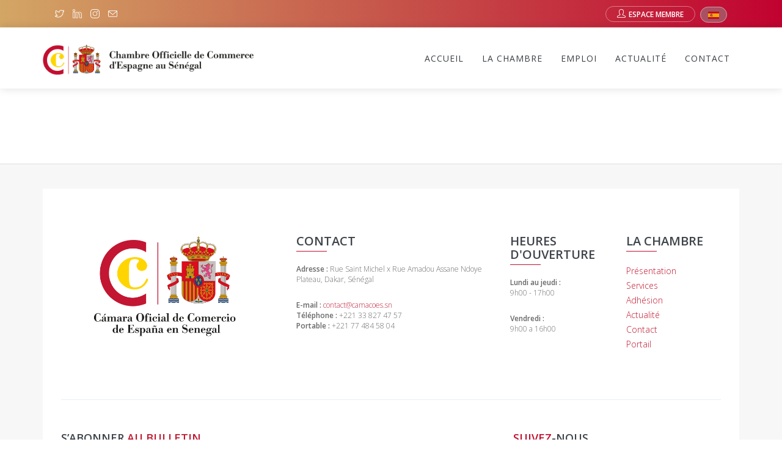

--- FILE ---
content_type: text/html; charset=utf-8
request_url: https://camacoes.sn/index.php/fr/listado-de-socios
body_size: 7077
content:
  

<!DOCTYPE html>
<!--[if IE 7]><html prefix="og: http://ogp.me/ns#" lang="fr-fr" class="ie7"><![endif]-->
<!--[if IE 8]><html prefix="og: http://ogp.me/ns#" lang="fr-fr" class="ie8"><![endif]-->
<!--[if IE 9]><html prefix="og: http://ogp.me/ns#" lang="fr-fr" class="ie9"><![endif]-->
<!--[if (gt IE 9)|!(IE)]>< !--><html prefix="og: http://ogp.me/ns#" lang="fr-fr"> <!--<![endif]-->
<head>
	<meta charset="utf-8">
	<meta name="viewport" content="width=device-width, initial-scale=1, maximum-scale=1, user-scalable=no">
	<base href="https://camacoes.sn/index.php/fr/listado-de-socios" />
	<meta http-equiv="content-type" content="text/html; charset=utf-8" />
	<meta name="keywords" content="camacoes, camara de comercio, chambre de commerce, espagne, españa, senegal, camacoes senegal, negocios, empresa, business, inversión, consultor" />
	<meta property="og:url" content="https://camacoes.sn/index.php/fr/listado-de-socios" />
	<meta property="og:type" content="website" />
	<meta property="og:title" content="Listado de socios - Chambre Officielle de Commerce d&amp;#39;Espagne au Sénégal" />
	<meta name="twitter:card" content="summary" />
	<meta name="twitter:site" content="@camacoes_sn" />
	<meta name="twitter:title" content="Listado de socios - Chambre Officielle de Commerce d&amp;#39;Espagne au Sénégal" />
	<meta name="generator" content="Joomla! - Open Source Content Management" />
	<title>Listado de socios - Chambre Officielle de Commerce d'Espagne au Sénégal</title>
	<link href="https://camacoes.sn/index.php/fr/listado-de-socios" rel="canonical" />
	<link href="/favicon.ico" rel="shortcut icon" type="image/vnd.microsoft.icon" />
	<link href="/plugins/system/jce/css/content.css?b179dffd4a32d13b1bc34f6c02c0da1d" rel="stylesheet" type="text/css" />
	<link href="/templates/camacoes/plugins/socicon/socicon.css" rel="stylesheet" type="text/css" media="all" />
	<link href="/templates/camacoes/plugins/bootstrap-social/bootstrap-social.css" rel="stylesheet" type="text/css" media="all" />
	<link href="/templates/camacoes/plugins/font-awesome/css/font-awesome.min.css" rel="stylesheet" type="text/css" media="all" />
	<link href="/templates/camacoes/plugins/simple-line-icons/simple-line-icons.min.css" rel="stylesheet" type="text/css" media="all" />
	<link href="/templates/camacoes/plugins/animate/animate.min.css" rel="stylesheet" type="text/css" media="all" />
	<link href="/templates/camacoes/plugins/bootstrap/css/bootstrap.min.css" rel="stylesheet" type="text/css" media="all" />
	<link href="/templates/camacoes/plugins/revo-slider/css/settings.css" rel="stylesheet" type="text/css" media="all" />
	<link href="/templates/camacoes/plugins/revo-slider/css/layers.css" rel="stylesheet" type="text/css" media="all" />
	<link href="/templates/camacoes/plugins/revo-slider/css/navigation.css" rel="stylesheet" type="text/css" media="all" />
	<link href="/templates/camacoes/plugins/cubeportfolio/css/cubeportfolio.min.css" rel="stylesheet" type="text/css" media="all" />
	<link href="/templates/camacoes/plugins/owl-carousel/assets/owl.carousel.css" rel="stylesheet" type="text/css" media="all" />
	<link href="/templates/camacoes/plugins/fancybox/jquery.fancybox.css" rel="stylesheet" type="text/css" media="all" />
	<link href="/templates/camacoes/plugins/slider-for-bootstrap/css/slider.css" rel="stylesheet" type="text/css" media="all" />
	<link href="/templates/camacoes/plugins/ilightbox/css/ilightbox.css" rel="stylesheet" type="text/css" media="all" />
	<link href="/templates/camacoes/demos/index/css/plugins.css" rel="stylesheet" type="text/css" media="all" />
	<link href="/templates/camacoes/demos/index/css/components.css" rel="stylesheet" type="text/css" media="all" />
	<link href="/templates/camacoes/demos/index/css/themes/default.css" rel="stylesheet" type="text/css" media="all" />
	<link href="/templates/camacoes/demos/index/css/custom.css" rel="stylesheet" type="text/css" media="all" />
	<link href="/templates/camacoes/css/custom.css" rel="stylesheet" type="text/css" media="all" />
	<link href="/templates/camacoes/css/virtuemart-custom.css" rel="stylesheet" type="text/css" media="all" />
	<link href="https://cdnjs.cloudflare.com/ajax/libs/magnific-popup.js/1.1.0/magnific-popup.min.css" rel="stylesheet" type="text/css" />
	<link href="/components/com_azurapagebuilder/assets/css/azp_plugins.min.css" rel="stylesheet" type="text/css" />
	<link href="/components/com_azurapagebuilder/assets/css/azp_elements.min.css" rel="stylesheet" type="text/css" />
	<link href="/media/mod_languages/css/template.css?b179dffd4a32d13b1bc34f6c02c0da1d" rel="stylesheet" type="text/css" />
	<style type="text/css">

                        /* K2 - Magnific Popup Overrides */
                        .mfp-iframe-holder {padding:10px;}
                        .mfp-iframe-holder .mfp-content {max-width:100%;width:100%;height:100%;}
                        .mfp-iframe-scaler iframe {background:#fff;padding:10px;box-sizing:border-box;box-shadow:none;}
                    
	</style>
	<script type="application/json" class="joomla-script-options new">{"csrf.token":"fa20f6b8cbb9698399d94a9856b58b4c","system.paths":{"root":"","base":""}}</script>
	<script src="/media/jui/js/jquery.min.js?b179dffd4a32d13b1bc34f6c02c0da1d" type="text/javascript"></script>
	<script src="/media/jui/js/jquery-noconflict.js?b179dffd4a32d13b1bc34f6c02c0da1d" type="text/javascript"></script>
	<script src="/media/jui/js/jquery-migrate.min.js?b179dffd4a32d13b1bc34f6c02c0da1d" type="text/javascript"></script>
	<script src="/media/k2/assets/js/k2.frontend.js?v=2.11.20240212&sitepath=/" type="text/javascript"></script>
	<script src="/media/system/js/core.js?b179dffd4a32d13b1bc34f6c02c0da1d" type="text/javascript"></script>
	<script src="https://cdnjs.cloudflare.com/ajax/libs/magnific-popup.js/1.1.0/jquery.magnific-popup.min.js" type="text/javascript"></script>
	<script src="/components/com_azurapagebuilder/assets/js/azp_front.min.js" type="text/javascript"></script>
	<script type="application/x-k2-headers">
{"Last-Modified": "Wed, 26 Jun 2024 14:36:18 GMT", "ETag": "8d1819756dbcfcc313785bbe69b07771"}
	</script>
	<script type="application/ld+json">

                {
                    "@context": "https://schema.org",
                    "@type": "Article",
                    "mainEntityOfPage": {
                        "@type": "WebPage",
                        "@id": "https://www.camacoes.sn/index.php/fr/listado-de-socios/418-amerger-fr"
                    },
                    "url": "https://www.camacoes.sn/index.php/fr/listado-de-socios/418-amerger-fr",
                    "headline": "Amerger - Chambre Officielle de Commerce d&#039;Espagne au Sénégal",
                    "image": [
                        "https://www.camacoes.sn/media/k2/items/cache/36344ca48475f863c1fe44d1c1cfab3f_XL.jpg",
                        "https://www.camacoes.sn/media/k2/items/cache/36344ca48475f863c1fe44d1c1cfab3f_L.jpg",
                        "https://www.camacoes.sn/media/k2/items/cache/36344ca48475f863c1fe44d1c1cfab3f_M.jpg",
                        "https://www.camacoes.sn/media/k2/items/cache/36344ca48475f863c1fe44d1c1cfab3f_S.jpg",
                        "https://www.camacoes.sn/media/k2/items/cache/36344ca48475f863c1fe44d1c1cfab3f_XS.jpg",
                        "https://www.camacoes.sn/media/k2/items/cache/36344ca48475f863c1fe44d1c1cfab3f_Generic.jpg"
                    ],
                    "datePublished": "2022-11-08T07:30:52+00:00",
                    "dateModified": "2024-06-26T14:36:18+00:00",
                    "author": {
                        "@type": "Person",
                        "name": "CAMACOES",
                        "url": "https://www.camacoes.sn/"
                    },
                    "publisher": {
                        "@type": "Organization",
                        "name": "Chambre Officielle de Commerce d'Espagne au Sénégal",
                        "url": "https://www.camacoes.sn/",
                        "logo": {
                            "@type": "ImageObject",
                            "name": "Chambre Officielle de Commerce d'Espagne au Sénégal",
                            "width": "",
                            "height": "",
                            "url": "https://www.camacoes.sn/images/CAMACOES/Logos/camara_senegal_logos_ES-450px.png"
                        }
                    },
                    "articleSection": "https://www.camacoes.sn/index.php/fr/listado-de-socios/content/49-pesca",
                    "keywords": "STANDARD",
                    "description": "AMERGER est une usine de transformation appartenant au groupe S.A. Eduardo Vieira, dédiée à l’exportation de poisson vers l’Europe et plusieurs pays africains. Elle évolue dans trois secteurs d’activité, comme suit : (1) l’exportation de poisson frais vers différents marchés européens et africains, notamment les filets de rouget, de sole et la seiche ; (2) l’exportation de produits congelés fabriqués à partir de matières premières provenant des navires de SENEVISA et de l’approvisionnement au large des côtes sénégalaises ; (3) la transformation de poissons congelés en provenance de pays tiers qui sont ensuite réexportés principalement vers les marchés européens.",
                    "articleBody": "AMERGER est une usine de transformation appartenant au groupe S.A. Eduardo Vieira, dédiée à l’exportation de poisson vers l’Europe et plusieurs pays africains. Elle évolue dans trois secteurs d’activité, comme suit : (1) l’exportation de poisson frais vers différents marchés européens et africains, notamment les filets de rouget, de sole et la seiche ; (2) l’exportation de produits congelés fabriqués à partir de matières premières provenant des navires de SENEVISA et de l’approvisionnement au large des côtes sénégalaises ; (3) la transformation de poissons congelés en provenance de pays tiers qui sont ensuite réexportés principalement vers les marchés européens."
                }
                
	</script>

    	<!-- Standard Favicon--> 
	<link rel="shortcut icon" href="/images/favicon.png">
	
	<!-- joomla default style -->
	<!-- <link rel="stylesheet" href="/camacoes/css/jldefault-style.css"> -->

    <!-- ######### CSS STYLES ######### -->

    <!--=============== css  ===============-->
     <!-- Fonts -->
       <link href="https://fonts.googleapis.com/css2?family=Open+Sans:wght@300;400;600;800&display=swap" rel="stylesheet"> 
    
    <!-- Custom Style -->
            <link rel="stylesheet/less" type="text/css" href="/templates/camacoes/css/color.php?maincolor=c11a31&textcolor=ffc400&bordercolor=ffc400&backgroundcolor=ffc400">
    
    <!-- JS includes //-->
    <!-- HTML5 shim and Respond.js IE8 support of HTML5 elements and media queries //-->
    <!--[if lt IE 9]>
    <script src="https://oss.maxcdn.com/libs/html5shiv/3.7.0/html5shiv.js"></script>
    <script src="https://oss.maxcdn.com/libs/respond.js/1.4.2/respond.min.js"></script>
    <![endif]-->


        
    
	<script type="text/javascript" >
		baseUrl = '';
		siteName = 'Chambre Officielle de Commerce d'Espagne au Sénégal';
		templateName = 'camacoes';
	</script>
	
</head>
 
<body class=" c-layout-header-fixed c-layout-header-mobile-fixed">
	 <!-- Page Loader -->
	<!-- <div id="pageloader">
		<div class="loader-item fa fa-spin text-color"></div>
	</div> -->

		<!-- Simple Navbar -->
	<header  class="c-layout-header c-layout-header-4 c-layout-header-default-mobile" data-minimize-offset="80">
				<div class="c-topbar">
						<div class="container">
											<div class="col-md-6">
					<nav class="c-top-menu c-pull-left">
<ul class="c-icons c-theme-ul">
<li><a href="https://twitter.com/camacoes_sn" target="_blank" rel="noopener"><i class="icon-social-twitter"></i></a></li>
<li><a href="https://www.linkedin.com/company/camacoes-senegal" target="_blank" rel="noopener"><i class="icon-social-linkedin"></i></a></li>
<li><a href="https://www.instagram.com/camacoes_sn/" target="_blank" rel="noopener"><i class="icon-social-instagram"></i></a></li>
<li><a href="/index.php/es/contacto"><i class="icon-envelope"></i></a></li>
</ul>
</nav>

				</div>
												<div class="col-md-6">
					<div class="mod-languages toplang">

	<ul class="lang-inline" dir="ltr">
						<li>
			<a href="/index.php/es/listado-de-socios">
												<img src="/media/mod_languages/images/es_es.gif" alt="Español (España)" title="Español (España)" />										</a>
			</li>
							</ul>

</div>
<nav class="c-top-menu c-pull-right">
<ul class="c-links c-theme-ul">
<li><a class="c-btn-border-opacity-04 c-btn btn-no-focus c-btn-header btn btn-sm c-btn-border-1x c-btn-dark c-btn-circle c-btn-uppercase c-btn-sbold" href="https://portal.camacoes.sn" target="_blank" rel="noopener"><i class="icon-user"></i>Espace membre</a></li>
</ul>
</nav>

				</div>
							</div>
		</div>
				<div class="c-navbar">
						<div class="container">
							<!-- BEGIN: BRAND-->
				<div class="c-navbar-wrapper clearfix">
					<div class="c-brand c-pull-left">
						<a href="/./" class="c-logo">
							
		<img src="/images/CAMACOES/Logos/logo_camacoes_900px_FR.png" style="width:px;height: 50px"  alt="Chambre Officielle de Commerce d'Espagne au Sénégal" class="c-desktop-logo">
		<img src="/images/CAMACOES/Logos/logo_camacoes_900px_FR.png" style="width:px;height: 50px"  alt="Chambre Officielle de Commerce d'Espagne au Sénégal" class="c-desktop-logo-inverse">
		<img src="/images/CAMACOES/Logos/logo_camacoes_900px_FR.png" style="width:px;height: 50px"  alt="Chambre Officielle de Commerce d'Espagne au Sénégal" class="c-mobile-logo"> </a>
						<button class="c-hor-nav-toggler" type="button" data-target=".c-mega-menu">
							<span class="c-line"></span>
							<span class="c-line"></span>
							<span class="c-line"></span>
						</button>
						<button class="c-topbar-toggler" type="button">
							<i class="fa fa-ellipsis-v"></i>
						</button>
					</div>
					
					<!-- Dropdown menu toggle on mobile: c-toggler class can be applied to the link arrow or link itself depending on toggle mode -->
					 					<nav class="c-mega-menu c-pull-right c-mega-menu-dark c-mega-menu-dark-mobile c-fonts-uppercase c-fonts-bold">
						<ul class="nav navbar-nav c-theme-nav ">
<li class="item-397 c-menu-type-classic"><a  class="c-link dropdown-toggle" href="/index.php/fr/" >  Accueil </a></li><li class="item-426 deeper parent c-menu-type-classic"><a  class="c-link dropdown-toggle" href="/index.php/fr/la-chambre" >  La Chambre </a><ul class="dropdown-menu"><li class="item-427 c-menu-type-classic"><a  class="c-link dropdown-toggle" href="/index.php/fr/la-chambre/services" >  Services </a></li><li class="item-428 c-menu-type-classic"><a  class="c-link dropdown-toggle" href="/index.php/fr/la-chambre/activites" >  Activités </a></li><li class="item-468 c-menu-type-classic"><a  class="c-link dropdown-toggle" href="/index.php/fr/la-chambre/annuaire-membres" >  Annuaire </a></li><li class="item-429 c-menu-type-classic"><a  class="c-link dropdown-toggle" href="/index.php/fr/la-chambre/adherer" >  Adhérer </a></li><li class="item-430 c-menu-type-classic"><a  class="c-link dropdown-toggle" href="/index.php/fr/la-chambre/licired-fr" >  LICIRED </a></li><li class="item-432 c-menu-type-classic"><a  class="c-link dropdown-toggle" href="/index.php/fr/la-chambre/camacoes-et-fedecom" >  FEDECOM </a></li></ul></li><li class="item-447 deeper parent c-menu-type-classic"><a  class="c-link dropdown-toggle" href="/index.php/fr/emploi" >  Emploi </a><ul class="dropdown-menu"><li class="item-485 c-menu-type-classic"><a  class="c-link dropdown-toggle" href="/index.php/fr/emploi/programme-tierra-firme" >  Programme Tierra Firme </a></li></ul></li><li class="item-431 c-menu-type-classic"><a  class="c-link dropdown-toggle" href="/index.php/fr/news-fr" >  Actualité </a></li><li class="item-422 c-menu-type-classic"><a  class="c-link dropdown-toggle" href="/index.php/fr/contact" >  Contact </a></li></ul>



					</nav>
										 						
					<!-- END: MEGA MENU -->
					<!-- END: LAYOUT/HEADERS/MEGA-MENU -->
					<!-- END: HOR NAV -->
				</div>
			</div>
		</div>
	</header>
	<!-- Simple Navbar end -->
	
	<div class="c-layout-page">

				<!-- Main slider start //-->
				<!-- Main slider end //-->




<!-- Component erea -->
<!-- Intro start //-->

<section class="page-section no-sidebar">

    <div class="container">

        <div class="row">

            <div class="col-lg-12">
                
                                
                
                <!-- JoomlaWorks "K2" (v2.11.20240212) | Learn more about K2 at https://getk2.org -->

            </div>

        </div>

    </div>

</section>

<!-- Intro end //-->

</div>

<footer id="footer" class="c-layout-footer c-layout-footer-6 c-bg-grey-1" >
    <div class="container">
        <div class="c-prefooter c-bg-white">
                        <!-- class="c-head">
                <div class="row">
                    <div class="col-md-12">
                        <div class="c-left">
                            <div class="socicon">
                            	                            </div>
                        </div>
                    </div>
                </div>
            </div-->
            <data id="mj-w-res-data" data-token="6ebf18da548f3f1b51bd0ff31d30932c" class="mj-w-data" data-apikey="5j9y" data-w-id="DMh" data-lang="es_ES" data-base="https://app.mailjet.com" data-width="760" data-height="581" data-statics="statics"></data><data id="mj-w-res-data" data-token="0d67ab341bb72611992b7f30eecf929f" class="mj-w-data" data-apikey="5j9y" data-w-id="EDa" data-lang="fr_FR" data-base="https://app.mailjet.com" data-width="760" data-height="581" data-statics="statics"></data>
                        <div class="c-body">
                <div class="row">
                    
                    <div class="col-md-4 col-sm-12 col-xs-12">
                    								

<div class="custom"  >
	<p style="text-align: center;"><img style="padding: 0 15%; max-height: 180px; margin-bottom: 20px;" src="/images/CAMACOES/Logos/camara_senegal_logos_ES-450px.png" alt="CAMACOES Senegal" /></p></div>

						                    </div>
                    
                    <div class="col-md-6 col-sm-9 col-xs-8">
                    								<div class="col-md-8 col-sm-8 col-xs-12">
<div class="c-content-title-1 c-title-md">
<h3 class="c-title c-font-uppercase c-font-bold">Contact</h3>
<div class="linr"></div>
<div class="c-line-left hide"></div>
</div>
<p class="c-address c-font-12"><strong>Adresse :</strong>&nbsp;Rue Saint Michel x Rue Amadou Assane Ndoye <br />Plateau, Dakar, Sénégal</p>
<p class="c-address c-font-12"><strong>E-mail :</strong> <a href="mailto:contact@camacoes.sn ">contact@camacoes.sn <br /></a> <strong>Téléphone :</strong> +221 33 827 47 57<br /> <strong>Portable :</strong> +221 77 484 58 04</p>
<p>&nbsp;</p>
</div>
<div class="col-md-4 col-sm-4 col-xs-12">
<div class="c-content-title-1 c-title-md">
<h3 class="c-title c-font-uppercase c-font-bold">Heures d'ouverture</h3>
<div class="linr"></div>
<div class="c-line-left hide"></div>
</div>
<p class="c-address c-font-12"><strong>Lundi au jeudi :</strong><br />9h00 - 17h00</p>
<p class="c-address c-font-12"><strong>Vendredi :</strong><br />9h00 a 16h00</p>
</div>

						                    </div>
                    
                    <div class="col-md-2 col-sm-3 col-xs-4">
                    								<div class="c-content-title-1 c-title-md">
<h3 class="c-title c-font-uppercase c-font-bold">La Chambre</h3>
<div class="linr"></div>
<div class="c-line-left hide"></div>
<ul class="c-links c-theme-ul">
<li><a href="/index.php/fr/la-chambre">Présentation</a></li>
<li><a href="/index.php/fr/la-chambre/services">Services</a></li>
<li><a href="/index.php/fr/la-chambre/adherer">Adhésion</a></li>
<!--li><a href="#">Empleo</a></li-->
<li><a href="/index.php/fr/news-fr">Actualité</a></li>
<li><a href="/index.php/fr/contact">Contact</a></li>
<li><a href="https://portal.camacoes.sn/" target="_blank" rel="noopener">Portail</a></li>
</ul>
</div>

						                    </div>
                    
                </div>
            </div>
            <div class="c-line"></div>
        
            <div class="c-foot">
                <div class="row">
					<div class="col-md-8 col-sm-6 col-xs-6">
                        							<footer class="cth-footer ">

<div class="custom"  >
	<div class="c-title c-font-uppercase c-font-bold">
<h3 class="c-font-uppercase c-font-bold">S’ABONNER <span class="c-theme-font">AU BULLETIN</span></h3>
<div class="linr"></div>
<div class="c-line-left hide"></div>
</div>
<div class="col-sm-5 col-xs-12">
<p class="c-text c-font-16 c-font-regular">Abonnez-vous et recevez les dernières nouvelles sur les cours, les subventions et les activités de la Chambre.</p>
</div>
<div class="col-sm-7 col-xs-12"><a href="#" data-token="0d67ab341bb72611992b7f30eecf929f" onclick="mjOpenPopin(event, this)"><button type="button" class="btn btn-md c-btn-red c-btn-uppercase">S'abonner au bulletin</button></a></div></div>
</footer>  	
<script type="text/javascript" src="https://app.mailjet.com/statics/js/widget.modal.js"></script>
						</div>
					<div class="col-md-4 col-sm-6 col-xs-6">
                        							

<div class="custom"  >
	<div class="c-title c-font-uppercase c-font-bold">
<h3 class="c-font-uppercase c-font-bold"><span style="color: #c20f2f;">SUIVEZ</span>-NOUS</h3>
<div class="linr"></div>
<div class="c-line-left hide"></div>
</div></div>
<footer class="cth-footer "><div class="socicon">
			<a href="https://www.linkedin.com/company/camacoes-senegal" class="socicon-btn socicon-btn-circle socicon-solid c-bg-grey-1 c-font-grey-2 c-theme-on-hover socicon-linkedin tooltips" data-original-title="Linkedin" data-container="body"></a>
			<a href="https://twitter.com/camacoes_sn" class="socicon-btn socicon-btn-circle socicon-solid c-bg-grey-1 c-font-grey-2 c-theme-on-hover socicon-twitter tooltips" data-original-title="Twitter" data-container="body"></a>
			<a href="https://www.instagram.com/camacoes_sn/" class="socicon-btn socicon-btn-circle socicon-solid c-bg-grey-1 c-font-grey-2 c-theme-on-hover socicon-instagram tooltips" data-original-title="Instagram" data-container="body"></a>
			<a href="/index.php/es/contacto" class="socicon-btn socicon-btn-circle socicon-solid c-bg-grey-1 c-font-grey-2 c-theme-on-hover socicon-mail tooltips" data-original-title="Email" data-container="body"></a>
	</div></footer>
						                    </div>	</div>
                <div class="c-line"></div>
                <div class="row">
                    <div class="col-md-12">
                    <!--div class="c-right"-->
                    					<footer class="cth-footer ">

<div class="custom"  >
	<div class="azp_page-content-wrap azp_do_shortcode">		<div class="azp_row_section "   >
						<div class="azp_container-fluid">
										<div class="azp_row azp_row_wrap">
														<div  class="azp_element azp_col azp_col-sm-12"  >
						<div class="azp_element azp_textblock"   >
	
<h3 class="c-font-uppercase c-font-bold">SPONSORS</h3>
</div><div class="azp_element azp_row azp_row-inner azp_row-inner-30-gap"   >
					<div  class="azp_element azp_col azp_col-inner azp_col-sm-15"  >
				<img class="azp_element azp_image  azp_image-default"     alt="CAPTOURS " src="https://www.camacoes.sn/images/logo_captours.jpg">
			</div>
					<div  class="azp_element azp_col azp_col-inner azp_col-sm-15"  >
				<img class="azp_element azp_image  azp_image-default"     alt="ORABANK" src="https://www.camacoes.sn/images/logo_Orabank.jpg">
			</div>
					<div  class="azp_element azp_col azp_col-inner azp_col-sm-15"  >
				<img class="azp_element azp_image  azp_image-default"     alt="IBERIA" src="https://www.camacoes.sn/images/logo_iberia.jpg">
			</div>
					<div  class="azp_element azp_col azp_col-inner azp_col-sm-15"  >
				<img class="azp_element azp_image  azp_image-default"     alt="INDRA" src="https://www.camacoes.sn/images/logo_INDRA.jpg">
			</div>
					<div  class="azp_element azp_col azp_col-inner azp_col-sm-15"  >
				<img class="azp_element azp_image  azp_image-default"     alt="" src="https://www.camacoes.sn/images/logo_GENIUS.jpg">
			</div>
	</div>
<div class="azp_element azp_row azp_row-inner azp_row-inner-30-gap"   >
					<div  class="azp_element azp_col azp_col-inner azp_col-sm-15"  >
				<img class="azp_element azp_image  azp_image-default"     alt="" src="https://www.camacoes.sn/images/quantum-logo-2024-1.jpg">
			</div>
					<div  class="azp_element azp_col azp_col-inner azp_col-sm-15"  >
				<img class="azp_element azp_image  azp_image-default"     alt="EFFITRANS" src="https://www.camacoes.sn/images/logos_socios/effitrans-logo-2025-2-sponsor.jpg">
			</div>
					<div  class="azp_element azp_col azp_col-inner azp_col-sm-15"  >
				<img class="azp_element azp_image  azp_image-default"     alt="" src="https://www.camacoes.sn/images/logo_Kap.jpg">
			</div>
					<div  class="azp_element azp_col azp_col-inner azp_col-sm-15"  >
				<img class="azp_element azp_image  azp_image-default"     alt="" src="https://www.camacoes.sn/images/logo_BDK-sponsorweb.jpg">
			</div>
					<div  class="azp_element azp_col azp_col-inner azp_col-sm-15"  >
				<img class="azp_element azp_image  azp_image-default"     alt="" src="https://www.camacoes.sn/images/proexca-canarias-logo-2024.jpg">
			</div>
	</div>
<div class="azp_element azp_row azp_row-inner azp_row-inner-30-gap"   >
					<div  class="azp_element azp_col azp_col-inner azp_col-sm-15"  >
					</div>
					<div  class="azp_element azp_col azp_col-inner azp_col-sm-15"  >
				<img class="azp_element azp_image  azp_image-default"     alt="" src="https://www.camacoes.sn/images/sonac-logo-2024-1.jpg">
			</div>
					<div  class="azp_element azp_col azp_col-inner azp_col-sm-15"  >
				<img class="azp_element azp_image  azp_image-default"     alt="RoAnn - Legal Consulting" src="https://www.camacoes.sn/images/logos_socios/roann-logo-2025-sponsor.jpg">
			</div>
					<div  class="azp_element azp_col azp_col-inner azp_col-sm-15"  >
				<img class="azp_element azp_image  azp_image-default"     alt="" src="https://www.camacoes.sn/images/klingele-logo-2024-1.jpg">
			</div>
					<div  class="azp_element azp_col azp_col-inner azp_col-sm-15"  >
					</div>
	</div>
					</div>
								</div>
			</div>
		</div>
		
</div></div>
</footer>
					                    <!--/div-->
                    </div>
                </div>
                </div>    
                </div>
            </div>
        </div>
    </div>
    <div class="c-postfooter c-bg-dark-2">
        <div class="container">
            <div class="row">
                <div class="col-md-4 col-sm-12 c-col">
                      <div style="padding: 14px 0 0 0; font-size: 10px; line-height: 14px">2024 © CAMACOES Senegal <span class="c-font-grey-3">All Rights Reserved |</span> Creado por <span style="color: #ffef47;"><a style="color: #ffef47;" href="https://griot.digital" target="_blank" rel="noopener">Griot</a></span></div>
<div style="padding: 0px; font-size: 10px;line-height: 14px"><span class="c-font-grey-3">Consulte nuestra </span><span style="color: #ffef47;"><a style="color: #cccccc;" href="/index.php/es/?option=com_azurapagebuilder&amp;view=page&amp;id=130" rel="noopener">política de privacidad.</a></span></div>					
                </div>
                <div class="col-md-8 col-sm-12 c-col"><div style="padding: 0;">
                   <span style="font-size: 10px;color: #cccccc;">Web financiada por la Unión Europea - Next Generation EU <br/></span>
    <img src="https://camacoes.sn/images/CAMACOES/Logos/FINANCIADIO_UE-1_2024.png" alt="Financiado por la Unión Europea - Next Generation EU" style="max-height: 40px; width: auto;">
                </div>  </div>     
            </div>
        </div>
    </div>
</footer>
<!-- footer -->
<div class="c-layout-go2top">
    <i class="icon-arrow-up"></i>
</div>
<!-- Scripts -->
<!-- BEGIN: CORE PLUGINS -->
        <!--[if lt IE 9]>
	<script src="/../../assets/global/plugins/excanvas.min.js"></script> 
	<![endif]-->
        <script src="/templates/camacoes/plugins/jquery.min.js" type="text/javascript"></script>
        <script src="/templates/camacoes/plugins/jquery-migrate.min.js" type="text/javascript"></script>
        <script src="/templates/camacoes/plugins/bootstrap/js/bootstrap.min.js" type="text/javascript"></script>
        <script src="/templates/camacoes/plugins/jquery.easing.min.js" type="text/javascript"></script>
        <script src="/templates/camacoes/plugins/reveal-animate/wow.js" type="text/javascript"></script>
        <script src="/templates/camacoes/demos/index/js/scripts/reveal-animate/reveal-animate.js" type="text/javascript"></script>
        <!-- END: CORE PLUGINS -->
        <!-- BEGIN: LAYOUT PLUGINS -->
        <script src="/templates/camacoes/plugins/revo-slider/js/jquery.themepunch.tools.min.js" type="text/javascript"></script>
        <script src="/templates/camacoes/plugins/revo-slider/js/jquery.themepunch.revolution.min.js" type="text/javascript"></script>
        <script src="/templates/camacoes/plugins/revo-slider/js/extensions/revolution.extension.slideanims.min.js" type="text/javascript"></script>
        <script src="/templates/camacoes/plugins/revo-slider/js/extensions/revolution.extension.layeranimation.min.js" type="text/javascript"></script>
        <script src="/templates/camacoes/plugins/revo-slider/js/extensions/revolution.extension.navigation.min.js" type="text/javascript"></script>
        <script src="/templates/camacoes/plugins/revo-slider/js/extensions/revolution.extension.video.min.js" type="text/javascript"></script>
        <script src="/templates/camacoes/plugins/revo-slider/js/extensions/revolution.extension.parallax.min.js" type="text/javascript"></script>
        <script src="/templates/camacoes/plugins/cubeportfolio/js/jquery.cubeportfolio.min.js" type="text/javascript"></script>
        <script src="/templates/camacoes/plugins/owl-carousel/owl.carousel.min.js" type="text/javascript"></script>
        <script src="/templates/camacoes/plugins/counterup/jquery.waypoints.min.js" type="text/javascript"></script>
        <script src="/templates/camacoes/plugins/counterup/jquery.counterup.min.js" type="text/javascript"></script>
        <script src="/templates/camacoes/plugins/fancybox/jquery.fancybox.pack.js" type="text/javascript"></script>
        <script src="/templates/camacoes/plugins/smooth-scroll/jquery.smooth-scroll.js" type="text/javascript"></script>
        <script src="/templates/camacoes/plugins/typed/typed.min.js" type="text/javascript"></script>
        <script src="/templates/camacoes/plugins/slider-for-bootstrap/js/bootstrap-slider.js" type="text/javascript"></script>
        <script src="/templates/camacoes/plugins/js-cookie/js.cookie.js" type="text/javascript"></script>
        <!-- END: LAYOUT PLUGINS -->
        <!-- BEGIN: THEME SCRIPTS -->
        <script src="/templates/camacoes/base/js/components.js" type="text/javascript"></script>
        <script src="/templates/camacoes/base/js/components-shop.js" type="text/javascript"></script>
        <script src="/templates/camacoes/base/js/app.js" type="text/javascript"></script>
        <script>
            jQuery(document).ready(function()
            {
                App.init(); // init core    
            });
        </script>
        <!-- END: THEME SCRIPTS -->
        <!-- BEGIN: PAGE SCRIPTS -->
        <script src="/templates/camacoes/demos/default/js/scripts/revo-slider/slider-4.js" type="text/javascript"></script>
        <script src="/templates/camacoes/plugins/isotope/isotope.pkgd.min.js" type="text/javascript"></script>
        <script src="/templates/camacoes/plugins/isotope/imagesloaded.pkgd.min.js" type="text/javascript"></script>
        <script src="/templates/camacoes/plugins/isotope/packery-mode.pkgd.min.js" type="text/javascript"></script>
        <script src="/templates/camacoes/plugins/ilightbox/js/jquery.requestAnimationFrame.js" type="text/javascript"></script>
        <script src="/templates/camacoes/plugins/ilightbox/js/jquery.mousewheel.js" type="text/javascript"></script>
        <script src="/templates/camacoes/plugins/ilightbox/js/ilightbox.packed.js" type="text/javascript"></script>
        <script src="/templates/camacoes/demos/default/js/scripts/pages/isotope-gallery.js" type="text/javascript"></script>
        <script src="/templates/camacoes/plugins/revo-slider/js/extensions/revolution.extension.parallax.min.js" type="text/javascript"></script>
        <script src="/templates/camacoes/plugins/revo-slider/js/extensions/revolution.extension.kenburn.min.js" type="text/javascript"></script>
        <script src="/templates/camacoes/demos/default/js/scripts/pages/isotope-grid.js" type="text/javascript"></script>
        <script src="/templates/camacoes/js/jquery.matchHeight.js" type="text/javascript"></script>
        <script src="/templates/camacoes/js/less.js" type="text/javascript"></script>
        <script src="/templates/camacoes/js/custom.js" type="text/javascript"></script>
        <script src="https://maps.googleapis.com/maps/api/js?key=AIzaSyDLPWnOu970nrxAY1eApfQb0UKBaxov3zg" type="text/javascript"></script>
        <script src="/templates/camacoes/plugins/gmaps/gmaps.js" type="text/javascript"></script>
        <!-- Global site tag (gtag.js) - Google Analytics -->
		<script async src="https://www.googletagmanager.com/gtag/js?id=G-DRF41PF0N3"></script>
		<script>
  window.dataLayer = window.dataLayer || [];
  function gtag(){dataLayer.push(arguments);}
  gtag('js', new Date());

  gtag('config', 'G-DRF41PF0N3');
		</script>
        <!-- END: PAGE SCRIPTS -->
        <!-- END: LAYOUT/BASE/BOTTOM -->
<!-- Scripts --><!-- <script src="/components/com_virtuemart/assets/js/vmsite.js" type="text/javascript" ></script> -->

<!-- <script type="text/javascript" src="/templates/camacoes/js/custom.js" ></script> -->

</body>
</html>


--- FILE ---
content_type: text/css
request_url: https://camacoes.sn/templates/camacoes/demos/index/css/themes/default.css
body_size: 1903
content:
/*********************
THEME COLOR - DEFAULT
*********************/
html {font-family: Open Sans, sans-serif;}
a {color: #C11A31; }
a:active, a:hover, a:focus {color: #000;}
.toplang{float:right;top:12px;position:relative}
.toplang a{
text-decoration: none;
background: #91919196;
padding: 0 12px 2px 12px;
border-radius: 30px;
border: 1px solid #ffffff8a;
opacity: 0.85;
-webkit-transition: all 0.2s ease-out;
-moz-transition: all 0.2s ease-out;
-o-transition: all 0.2s ease-out;
-ms-transition: all 0.2s ease-out;}
.toplang a:hover{
text-decoration: none;
background: #fff;
opacity: 1;}    
.c-theme-link:focus, .c-theme-link:active, .c-theme-link:hover {
  color: #C11A31 !important; }
  .c-theme-link:focus > i, .c-theme-link:active > i, .c-theme-link:hover > i {
    color: #C11A31 !important; }
.c-theme-link.c-active {
  color: #C11A31 !important; }
  .c-theme-link.c-active > i {
    color: #C11A31 !important; }
.c-theme-nav li:focus > a:not(.btn), .c-theme-nav li:active > a:not(.btn), .c-theme-nav li:hover > a:not(.btn) {
  color: #C11A31 !important; }
.c-theme-nav li:focus > .c-quick-sidebar-toggler > .c-line, .c-theme-nav li:active > .c-quick-sidebar-toggler > .c-line, .c-theme-nav li:hover > .c-quick-sidebar-toggler > .c-line {
  background: #C11A31 !important; }
.c-theme-nav li.c-active {
  color: #C11A31 !important; }
  .c-theme-nav li.c-active > a:not(.btn) {
    color: #C11A31 !important; }
  .c-theme-nav li.c-active > .c-quick-sidebar-toggler > .c-line {
    background: #C11A31 !important; }
.c-theme-nav > li > .dropdown-menu.c-menu-type-mega > .nav.nav-tabs > li:hover > a {
  color: #C11A31 !important; }
.c-theme-nav > li > .dropdown-menu.c-menu-type-mega > .nav.nav-tabs > li.active {
  border-bottom: 1px solid #C11A31 !important; }
  .c-theme-nav > li > .dropdown-menu.c-menu-type-mega > .nav.nav-tabs > li.active > a {
    color: #C11A31 !important; }
.c-theme-nav.nav.nav-tabs > li:hover > a {
  color: #C11A31 !important; }
.c-theme-nav.nav.nav-tabs > li.active {
  border-bottom: 1px solid #C11A31 !important; }
  .c-theme-nav.nav.nav-tabs > li.active > a {
    color: #C11A31 !important; }
.c-theme-ul > li:focus > a:not(.btn), .c-theme-ul > li:active > a:not(.btn), .c-theme-ul > li:hover > a:not(.btn) {
  color: #C11A31 !important; }
  .c-theme-ul > li:focus > a:not(.btn) > i, .c-theme-ul > li:active > a:not(.btn) > i, .c-theme-ul > li:hover > a:not(.btn) > i {
    color: #C11A31 !important; }
.c-theme-ul > li:focus > button > .c-line, .c-theme-ul > li:active > button > .c-line, .c-theme-ul > li:hover > button > .c-line {
  background: #C11A31 !important; }
.c-theme-ul > li.active, .c-theme-ul > li.c-active {
  color: #C11A31 !important; }
  .c-theme-ul > li.active > a:not(.btn), .c-theme-ul > li.c-active > a:not(.btn) {
    color: #C11A31 !important; }
    .c-theme-ul > li.active > a:not(.btn) > i, .c-theme-ul > li.c-active > a:not(.btn) > i {
      color: #C11A31 !important; }
.c-theme-ul-bg > li {
  color: #ffffff;
  background: #C11A31 !important; }
.c-theme-font,
.c-theme-color {
  color: #C11A31 !important; }
  .c-theme-font > i,
  .c-theme-color > i {
    color: #C11A31 !important; }
.c-theme-font-hover:hover {
  color: #C11A31 !important; }
.c-theme-bg {
  background-color: #C11A31 !important; }
  .c-theme-bg.c-theme-darken {
    background-color: #26a1ab !important; }
.c-theme-bg-after:after {
  background-color: #C11A31 !important; }
.c-theme-bg-before:before {
  background-color: #C11A31 !important; }

.c-theme-border-after:after {
  border-color: #C11A31 !important; }

.c-theme-border-before:before {
  border-color: #C11A31 !important; }

.c-theme-bg-on-hover:hover {
  background-color: #C11A31 !important; }

.c-theme-border {
  border-color: #C11A31 !important; }

.c-theme-on-hover:hover {
  color: #C11A31 !important; }

.c-theme-bg-parent-hover:hover .c-theme-bg-on-parent-hover {
  background-color: #C11A31 !important; }

.c-theme-border {
  border-color: #C11A31; }

.c-theme-border-top {
  border-top-color: #C11A31; }

.c-theme-border-bottom {
  border-bottom-color: #C11A31 !important; }

.c-theme-border-left {
  border-left-color: #C11A31; }

.c-theme-border-right {
  border-right-color: #C11A31; }

.c-content-iconlist-1.c-theme > li:hover i {
  color: #fff;
  background: #C11A31; }

.c-content-ver-nav .c-menu.c-theme > li:before {
  color: #C11A31; }

.c-content-ver-nav .c-menu.c-theme.c-arrow-dot > li:before {
  background: #C11A31; }

.c-content-pagination.c-theme > li:hover > a {
  border-color: #C11A31;
  background: #C11A31;
  color: #fff; }
  .c-content-pagination.c-theme > li:hover > a > i {
    color: #fff; }

.c-content-pagination.c-theme > li.c-active > span,
.c-content-pagination.c-theme > li.c-active > a {
  border-color: #C11A31;
  background: #C11A31;
  color: #fff; }
  .c-content-pagination.c-theme > li.c-active > span > i,
  .c-content-pagination.c-theme > li.c-active > a > i {
    color: #fff; }

.c-theme-btn.btn {
  color: #ffffff;
  background: #C11A31;
  border-color: #C11A31; }
  .c-theme-btn.btn.btn-no-focus:focus, .c-theme-btn.btn.btn-no-focus.focus {
    color: #ffffff;
    background: #C11A31;
    border-color: #C11A31; }
  .c-theme-btn.btn.btn-no-focus:hover, .c-theme-btn.btn:hover, .c-theme-btn.btn.btn-no-focus:active, .c-theme-btn.btn:active, .c-theme-btn.btn.active,
  .open > .c-theme-btn.btn.dropdown-toggle {
    color: #ffffff;
    background: #841924;
    border-color: #841924; }
  .c-theme-btn.btn:active, .c-theme-btn.btn.active,
  .open > .c-theme-btn.btn.dropdown-toggle {
    background-image: none; }
  .c-theme-btn.btn.disabled, .c-theme-btn.btn.disabled:hover, .c-theme-btn.btn.disabled:not(.btn-no-focus):focus, .c-theme-btn.btn.disabled:not(.btn-no-focus).focus, .c-theme-btn.btn.disabled:active, .c-theme-btn.btn.disabled.active, .c-theme-btn.btn[disabled], .c-theme-btn.btn[disabled]:hover, .c-theme-btn.btn[disabled]:not(.btn-no-focus):focus, .c-theme-btn.btn[disabled]:not(.btn-no-focus).focus, .c-theme-btn.btn[disabled]:active, .c-theme-btn.btn[disabled].active,
  fieldset[disabled] .c-theme-btn.btn,
  fieldset[disabled] .c-theme-btn.btn:hover,
  fieldset[disabled] .c-theme-btn.btn:not(.btn-no-focus):focus,
  fieldset[disabled] .c-theme-btn.btn:not(.btn-no-focus).focus,
  fieldset[disabled] .c-theme-btn.btn:active,
  fieldset[disabled] .c-theme-btn.btn.active {
    background: #C11A31;
    border-color: #C11A31; }
  .c-theme-btn.btn .badge {
    color: #C11A31;
    background: #ffffff; }

.c-theme-btn.c-btn-border-1x {
  border-color: #C11A31;
  border-width: 1px;
  color: #C11A31;
  background: none;
  border-color: #C11A31; }
  .c-theme-btn.c-btn-border-1x.btn-no-focus:focus, .c-theme-btn.c-btn-border-1x.btn-no-focus.focus {
    color: #C11A31;
    background: none;
    border-color: #C11A31; }
  .c-theme-btn.c-btn-border-1x.btn-no-focus:hover, .c-theme-btn.c-btn-border-1x:hover, .c-theme-btn.c-btn-border-1x.btn-no-focus:active, .c-theme-btn.c-btn-border-1x:active, .c-theme-btn.c-btn-border-1x.active,
  .open > .c-theme-btn.c-btn-border-1x.dropdown-toggle {
    color: #ffffff;
    background: #C11A31;
    border-color: #C11A31; }
  .c-theme-btn.c-btn-border-1x:active, .c-theme-btn.c-btn-border-1x.active,
  .open > .c-theme-btn.c-btn-border-1x.dropdown-toggle {
    background-image: none; }
  .c-theme-btn.c-btn-border-1x.disabled, .c-theme-btn.c-btn-border-1x.disabled:hover, .c-theme-btn.c-btn-border-1x.disabled:not(.btn-no-focus):focus, .c-theme-btn.c-btn-border-1x.disabled:not(.btn-no-focus).focus, .c-theme-btn.c-btn-border-1x.disabled:active, .c-theme-btn.c-btn-border-1x.disabled.active, .c-theme-btn.c-btn-border-1x[disabled], .c-theme-btn.c-btn-border-1x[disabled]:hover, .c-theme-btn.c-btn-border-1x[disabled]:not(.btn-no-focus):focus, .c-theme-btn.c-btn-border-1x[disabled]:not(.btn-no-focus).focus, .c-theme-btn.c-btn-border-1x[disabled]:active, .c-theme-btn.c-btn-border-1x[disabled].active,
  fieldset[disabled] .c-theme-btn.c-btn-border-1x,
  fieldset[disabled] .c-theme-btn.c-btn-border-1x:hover,
  fieldset[disabled] .c-theme-btn.c-btn-border-1x:not(.btn-no-focus):focus,
  fieldset[disabled] .c-theme-btn.c-btn-border-1x:not(.btn-no-focus).focus,
  fieldset[disabled] .c-theme-btn.c-btn-border-1x:active,
  fieldset[disabled] .c-theme-btn.c-btn-border-1x.active {
    background: none;
    border-color: #C11A31; }
  .c-theme-btn.c-btn-border-1x .badge {
    color: none;
    background: #C11A31; }

.c-theme-btn.c-btn-border-2x {
  border-color: #C11A31;
  border-width: 2px;
  color: #C11A31;
  background: none;
  border-color: #C11A31; }
  .c-theme-btn.c-btn-border-2x.btn-no-focus:focus, .c-theme-btn.c-btn-border-2x.btn-no-focus.focus {
    color: #C11A31;
    background: none;
    border-color: #C11A31; }
  .c-theme-btn.c-btn-border-2x.btn-no-focus:hover, .c-theme-btn.c-btn-border-2x:hover, .c-theme-btn.c-btn-border-2x.btn-no-focus:active, .c-theme-btn.c-btn-border-2x:active, .c-theme-btn.c-btn-border-2x.active,
  .open > .c-theme-btn.c-btn-border-2x.dropdown-toggle {
    color: #ffffff;
    background: #C11A31;
    border-color: #C11A31; }
  .c-theme-btn.c-btn-border-2x:active, .c-theme-btn.c-btn-border-2x.active,
  .open > .c-theme-btn.c-btn-border-2x.dropdown-toggle {
    background-image: none; }
  .c-theme-btn.c-btn-border-2x.disabled, .c-theme-btn.c-btn-border-2x.disabled:hover, .c-theme-btn.c-btn-border-2x.disabled:not(.btn-no-focus):focus, .c-theme-btn.c-btn-border-2x.disabled:not(.btn-no-focus).focus, .c-theme-btn.c-btn-border-2x.disabled:active, .c-theme-btn.c-btn-border-2x.disabled.active, .c-theme-btn.c-btn-border-2x[disabled], .c-theme-btn.c-btn-border-2x[disabled]:hover, .c-theme-btn.c-btn-border-2x[disabled]:not(.btn-no-focus):focus, .c-theme-btn.c-btn-border-2x[disabled]:not(.btn-no-focus).focus, .c-theme-btn.c-btn-border-2x[disabled]:active, .c-theme-btn.c-btn-border-2x[disabled].active,
  fieldset[disabled] .c-theme-btn.c-btn-border-2x,
  fieldset[disabled] .c-theme-btn.c-btn-border-2x:hover,
  fieldset[disabled] .c-theme-btn.c-btn-border-2x:not(.btn-no-focus):focus,
  fieldset[disabled] .c-theme-btn.c-btn-border-2x:not(.btn-no-focus).focus,
  fieldset[disabled] .c-theme-btn.c-btn-border-2x:active,
  fieldset[disabled] .c-theme-btn.c-btn-border-2x.active {
    background: none;
    border-color: #C11A31; }
  .c-theme-btn.c-btn-border-2x .badge {
    color: none;
    background: #C11A31; }

.c-theme.form-control:focus, .c-theme.form-control:active, .c-theme.form-control.active {
  border-color: #C11A31 !important; }

.c-content-line-icon.c-theme {
  background-image: url(../../../../base/img/content/line-icons/default.png); }

.c-content-list-1.c-theme.c-separator-dot > li:before,
.c-content-list-1.c-theme > li:before {
  background: #C11A31; }

.c-content-tab-1.c-theme .nav > li:hover > a, .c-content-tab-1.c-theme .nav > li:focus > a, .c-content-tab-1.c-theme .nav > li:active > a, .c-content-tab-1.c-theme .nav > li.active > a,
.c-content-tab-1.c-theme .nav.nav-justified > li:hover > a,
.c-content-tab-1.c-theme .nav.nav-justified > li:focus > a,
.c-content-tab-1.c-theme .nav.nav-justified > li:active > a,
.c-content-tab-1.c-theme .nav.nav-justified > li.active > a {
  border-bottom-color: #C11A31; }

.c-content-tab-2.c-theme > ul > li.active > a > .c-title, .c-content-tab-2.c-theme > ul > li:hover > a > .c-title {
  color: #C11A31; }

.c-content-tab-2.c-theme > ul > li.active > a > .c-content-line-icon, .c-content-tab-2.c-theme > ul > li:hover > a > .c-content-line-icon {
  background-image: url(../../../../base/img/content/line-icons/default.png); }

.c-content-tab-5.c-theme .c-nav-tab > li.active > a,
.c-content-tab-5.c-theme .c-nav-tab > li a:hover {
  color: #fff;
  background-color: inherit; }

.c-content-tab-5.c-theme .c-nav-tab.c-arrow li:hover:after {
  border-left-color: inherit; }

.c-content-tab-5.c-theme .c-nav-tab.c-arrow .active:after {
  border-left-color: inherit; }

.c-content-accordion-1.c-theme .panel > .panel-heading > .panel-title > a {
  background-color: #C11A31; }
  .c-content-accordion-1.c-theme .panel > .panel-heading > .panel-title > a.collapsed {
    background-color: #ffffff; }
    .c-content-accordion-1.c-theme .panel > .panel-heading > .panel-title > a.collapsed:hover, .c-content-accordion-1.c-theme .panel > .panel-heading > .panel-title > a.collapsed:focus {
      background-color: #C11A31; }

.c-content-accordion-1.c-theme .panel > .panel-collapse > .panel-body {
  background-color: #C11A31; }

.c-mega-menu-onepage-dots.c-theme .c-onepage-dots-nav > li.c-onepage-link:hover > a, .c-mega-menu-onepage-dots.c-theme .c-onepage-dots-nav > li.c-onepage-link.c-active > a, .c-mega-menu-onepage-dots.c-theme .c-onepage-dots-nav > li.c-onepage-link.active > a {
  background: rgba(50, 197, 210, 0.9); }

.c-layout-sidebar-menu.c-theme .c-sidebar-menu li.c-active > a {
  transition: all 0.2s;
  color: #C11A31; }
  .c-layout-sidebar-menu.c-theme .c-sidebar-menu li.c-active > a > .c-arrow {
    color: #C11A31; }

.c-layout-sidebar-menu.c-theme .c-sidebar-menu li .c-dropdown-menu > li:hover > a {
  color: #C11A31; }

.c-layout-sidebar-menu.c-theme .c-sidebar-menu.c-option-2 > li.c-active > a {
  transition: all 0.2s;
  color: #ffffff;
  background-color: #C11A31; }
  .c-layout-sidebar-menu.c-theme .c-sidebar-menu.c-option-2 > li.c-active > a > .c-arrow {
    color: #ffffff; }

.c-content-title-4.c-theme .c-line-strike:before {
  border-top: 1px solid #C11A31; }

.owl-carousel.c-theme .owl-controls .owl-dot {
  background: #e1e1e1; }
  .owl-carousel.c-theme .owl-controls .owl-dot:hover {
    background: #fff; }
  .owl-carousel.c-theme .owl-controls .owl-dot.active {
    background: #C11A31; }

.cbp-l-filters-button .cbp-filter-counter,
.cbp-l-filters-buttonCenter .cbp-filter-counter {
  background-color: #C11A31; }
  .cbp-l-filters-button .cbp-filter-counter:before,
  .cbp-l-filters-buttonCenter .cbp-filter-counter:before {
    border-top: 4px solid #C11A31; }

.cbp-l-filters-alignCenter .cbp-filter-item.cbp-filter-item-active,
.cbp-l-filters-text .cbp-filter-item.cbp-filter-item-active {
  color: #C11A31; }

.cbp-l-filters-alignCenter .cbp-filter-counter,
.cbp-l-filters-text .cbp-filter-counter {
  background: none repeat scroll 0 0 #C11A31; }
  .cbp-l-filters-alignCenter .cbp-filter-counter:before,
  .cbp-l-filters-text .cbp-filter-counter:before {
    border-top: 4px solid #C11A31; }

.cbp-l-filters-underline .cbp-filter-item.cbp-filter-item-active {
  border-bottom-color: #C11A31; }

.cbp-l-project-desc-title:before,
.cbp-l-project-details-title:before {
  background: #C11A31; }

.tp-bullets.round.c-theme .bullet {
  margin-right: 5px; }
  .tp-bullets.round.c-theme .bullet.selected {
    background: #C11A31; }

.tp-banner-container.c-theme .tparrows.circle {
  background-image: url(../../../../base/img/content/line-icons/default.png); }


--- FILE ---
content_type: text/css
request_url: https://camacoes.sn/templates/camacoes/css/custom.css
body_size: 1494
content:
.title-mega {
    margin-bottom: -18px;
    color: #cbd2d9;
    font-size: 14px;
    padding: 10px 25px 10px 25px;
}
.c-content-feature-2 .c-icon-wrapper .c-theme img {
    max-height: 60px;
}
.c-padding-29 {
	padding: 29px;
}
.azp_container-fluid > .azp_row.azp_row_wrap > .azp_col-sm-12 {
	padding-left: 0;
	padding-right: 0;
}
.c-content-feature-8 > .c-grid > li:last-child {
    padding: 5px 0 0 5px;
}
.iconbox-style2 > i {
	width: 54px;
    height: 54px;
    border-radius: 27px;
    text-align: center;
    padding: 14px;
    position: absolute;
    top: 38px;
    z-index: 5;
}
.iconbox-style2 .c-content-left {
	padding-left: 76px;
}
.iconbox-style2 {
    padding: 30px;
    margin-right: 2px;
    position: relative;
}
.c-content-media-1-slider .owl-theme .owl-controls .owl-dot span,
.owl-carousel.c-theme .owl-controls .owl-dot span {
    display: none;
}
.c-content-feature-3 .feature3 {
    color: #ffffff;
    font-size: 17px;
    line-height: 25px;
    font-weight: 500;
    padding: 40px;
    margin: 0;
}
.c-content-counter-1 {
    text-align: center;
}
.c-content-counter-1 .c-counter.c-bordered {
    border: 4px solid transparent;
    background: none;
}
.c-content-counter-1 .c-counter {
    font-size: 45px;
    font-weight: 300;
    color: #32c5d2;
    margin: 10px auto 30px auto;
    background-color: #fff;
    width: 200px;
    height: 200px;
    padding: 65px 0;
    display: block;
    border-radius: 200px;
    border: 1px solid transparent;
}
.c-content-counter-1 .c-title {
    font-weight: 300;
    font-size: 20px;
    color: #3f444a;
    margin: 20px 0 15px 0;
}
.c-content-counter-1 .c-content {
    color: #5c6873;
    padding: 0 30px;
}
.c-layout-footer.c-layout-footer-2 .c-container {
    overflow: inherit;
}
@media (min-width: 992px) {
.c-layout-header.c-layout-header-6 .c-brand {
    margin: 27px 0 24px 0;
}
}
.left-sidebar,
.right-sidebar,
.no-sidebar {
    padding-top: 60px;
    padding-bottom: 60px;
}
.widget {
    margin-bottom: 30px;
}
.mod-hotproduct .spacer a:first-child {
    padding: 0;
}
.mod-hotproduct .spacer a {
    display: block;
    background: #efefef;
    font-size: 17px;
    font-weight: 500;
    padding: 7px 0;
}
.videoWrapper {
    position: relative;
    padding-bottom: 56.25%; /* 16:9 */
    padding-top: 25px;
    height: 0;
}
.videoWrapper iframe {
    position: absolute;
    top: 0;
    left: 0;
    width: 100%;
    height: 100%;
}
.c-content-blog-post-1-list {
     padding-right: 0; 
}
.c-content-recent-posts-1 > li > .c-post {
    padding: 0 0 5px 0;
    float: right;
    width: calc(100% - 70px);
}
.c-content-media-2.spec {
    padding: 0;
}
.c-content-blog-post-card-1-grid {
     padding-right: 0px;
}
.fullwidth .c-content-blog-post-card-1-grid {
    margin-top: 50px;
    padding-bottom: 50px;
}
.fullwidth .c-content-blog-post-card-1-grid .row {
    margin-left: 0;
    margin-right: 0;
}
.c-content-pagination {
    display: block;
    padding: 0;
    margin: 0;
    text-align: right;
}
.readmore {
    margin-bottom: 20px;
    border-bottom: 1px solid #ccc;
    padding-bottom: 25px;
}
#grid-container.cbp {
    margin-bottom: 30px;
}
.c-header-transparent-dark .loggedout a,
.c-layout-header-6 .loggedout a {
    color: #fff !important;
    border-color: #fff !important;
}
.overflow-hidden {
    overflow: hidden;
}
.textbox-contact {
    background-size: auto;
    padding: 30px;
    margin: 0 30px 60px 0;
}
.textbox-contact .c-content-title-1 h3 {
    color: #fff;
    font-size: 30px;
    margin: 0 0 30px 0;
}
.textbox-contact .c-content-title-1 .c-line-left {
    width: 30px;
    height: 3px;
    background-color: #fff;
    margin: 0 0 30px 0;
}
.textbox-contact .c-content-title-1 .c-line-red {
    width: 30px;
    height: 3px;
    background-color: #c11a31;
    margin: 0 0 30px 0;
}
.textbox-contact .c-font-lowercase {
    color: #ffffff;
    margin-bottom: 30px;
    font-weight: 300;
    font-size: 17px;
    font-weight: 400;
    margin: 30px 0;
}
.jwsubscribe {
    background-size: auto;
    padding: 30px;
    margin: 0 30px 60px 0;
}
.jwTinyLetterForm .input-group-lg>.form-control {
    height: 46px;
}
.c-layout-header .c-topbar {
    border-bottom: 1px solid rgba(255, 255, 255, 0.15);
    background: #c10230;
background: -webkit-gradient(linear, left top, right top, from(#d3a665), color-stop(50%, #c6544a), to(#c10230));
background: linear-gradient(90deg, #d3a665 0%, #c6544a 50%, #c10230 100%);
}
.c-layout-header .c-topbar .c-top-menu > ul.c-links.c-theme-ul {
    padding-top: 10px;
}
.border-top-dark .c-layout-header .c-topbar {
    border-bottom: 1px solid rgba(135, 151, 174, 0.15);
}
footer.c-layout-footer {
    background-position: center;
}
#com-form-login input, .reset input, .login input, .k2AccountPage input {
    border: 1px solid rgb(204, 204, 204);
    padding: 8px 19px;
    margin: 10px;
}
.k2AccountPage .radio {
    margin-left: 30px;
}
.reset .form-horizontal .control-label,
.login .form-horizontal .control-label {
    text-align: left;
    margin-left: 12px;
}
.k2AccountPageUpdate button,
.reset button.biss-btn, .login button.bbiss-btn {
    margin-left: 10px;
    background: #fff;
    border: 1px solid #585858;
    border-radius: 50px;
    padding: 5px 22px 7px;
}
.k2AccountPageUpdate button:hover,
.reset button.biss-btn:hover,
.login button.bbiss-btn:hover {
    background: #000;
    color: #fff;
}
.subscribe_form .input-group-lg .form-control, .subscribe_form .form-control.input-lg {
    height: 46px;
}
.owl-theme .owl-nav div.owl-prev:after,
.owl-theme .owl-nav div.owl-next:after {
    content: none;
}
.azp_row_section {
    overflow: hidden;
}
.cbp-popup-wrap.cbp-popup-singlePage .cbp-popup-content .azp_container {
    width: auto !important;
}

--- FILE ---
content_type: text/css
request_url: https://camacoes.sn/templates/camacoes/css/virtuemart-custom.css
body_size: 1780
content:
h3.azp_module-title {
	position: relative;
	font-size: 30px;
	background-color: #f7f7f7;
	display: inline-block;
	padding: 0 20px;
}
h3.azp_module-title:before {
    overflow: hidden;
    border-top: 1px solid #d0d7de;
    content: "";
    margin: 0 auto;
    position: absolute;
    top: 50%;
    left: 0;
    right: 0;
    bottom: 0;
    width: 100%;
    z-index: -1;
}
.addtocart-bar {
    text-align: left;
    margin-bottom: 0;
}
.quantity-box .quantity-input, .cart-summary .quantity-input {
    height: 40px !important;
    border-radius: 0;
}
span.addtocart-button span.addtocart-button, span.addtocart-button input.addtocart-button, span.addtocart-button input.notify-button {
    width: 100%;
    background: #ffffff;
    color: #5a5a5a;
    text-transform: uppercase;
    border: solid #d4d4d4 1px;
    border-radius: 0;
    font-size: 12px;
}
span.addtocart-button {
    width: calc(100% - 58px);
}
span.addtocart-button input.addtocart-button:hover, span.addtocart-button input.notify-button:hover, input.highlight-button:hover, a.highlight:hover {
    background-position: 0 -200px;
    color: #505050;
    background: #f5f5f5;
}
#fancybox-content {
    background: #fff;
}
#fancybox-close {
    right: -33px;
}
.vm-product-rating-container,
.hide-title .c-content-title-1 {
    display: none;
}
.browseProductImage {
    max-height: 100%;
}
.spacer.product-container {
    margin: 10px 5px;
}
div.product {
    min-width: inherit; 
}
.latest-view {
    margin: 0 -5px;
}
.vm3pr-2 .product-price {
    width: 100%;
    padding: 0 10px;
}
.product-price {
    text-align: left !important;
}
.product-price > div {
    display: inline-block;
}
.line-through span.PricebasePrice {
    text-decoration: line-through;
    color: #eb5d68 !important;
}
span.PricebasePrice {
    font-size: 14px !important;
    font-weight: 500 !important;
    margin-right: 10px;
}
span.PricesalesPrice {
    font-size: 14px !important;
    font-weight: 500 !important;
}
.vm-product-descr-container-1 > h2, .vm-product-descr-container-0 > h2 {
    text-align: left;
    padding: 0 9px;
    margin-bottom: 0;
    font-size: 16px;
    background: none;
}
.vm-product-descr-container-0 {
    min-height: inherit;
    margin-bottom: 0;
}
.vmhide {
    display: none !important;
}
.vm3pr-2 .product-price {
     min-height: auto;
}
.horizontal-separator {
    display: none;
}
.vm-page-counter {
    float: none;
    text-align: left;
}
.vm-pagination {
    float: none;
    text-align: left !important;
}
.orderlistcontainer div.activeOrder {
    background-position: 100% 4px;
    cursor: pointer;
    border: solid #CAC9C9 1px;
    border-radius: 0;
    padding: 7px 24px 8px 12px;
}
.mod-vmcategory ul li a {
    border-bottom: 1px solid #ccc;
    display: block;
    padding: 5px 0;
}
.mod-vmcategory ul {
    padding-left: 18px;
}
div[class*="-view"] .row {
    margin-left: -5px;
    margin-right: -5px;
}
#mod_virtuemart_search {
    width: 100%;
    padding: 5px 10px;
    border: 1px solid #ccc;
}
.virtuemart_search .inputbox {
    vertical-align: top;
}
.orderlistcontainer {
    margin-left: 0;
}
.display-number, .control-buttons {
    margin-right: 0;
}
.product-neighbours {
    padding-bottom: 20px;
    border-bottom: 1px solid #ccc;
}
.spacer-buy-area .ratingbox {
    margin-bottom: 15px;
    margin-left: 10px;
    margin-top: -4px;
}
.vm-product-details-container {
    padding-top: 30px;
}
.productdetails-view .addtocart-bar {
    max-width: 200px;
}
.product-description span.title {
    font-weight: 500;
    color: #000;
    display: block;
    border-bottom: 1px solid #ccc;
    padding-bottom: 4px;
    margin-bottom: 10px;
}
.main-image img {
    max-height: 500px;
}
.vm-button-correct, .vm-button-correct:link, .vm-button-correct:visited {
    font-weight: 400;
    font-family: "Roboto Condensed", sans-serif;
    background: #f1f1f1;
    color: #717171;
    border: 1px solid #c1c1c1;
    border-radius: 0;
    -webkit-border-radius: 0;
    -moz-border-radius: 0;
    padding: 6px 12px 6px;
}
.vm-button-correct:hover {
    color: #717171;
    background: #e8e8e8;
}
button.default {
    display: inline-block;
    cursor: pointer;
    padding: 7px 8px 8px;
    vertical-align: top;
}
.general-bg, input.custom-attribute, input.quantity-input, .manufacturer-product-link a, a.ask-a-question, input.vm-default, a.product-details, a.details, div.details, button.default {
    border-radius: 0;
    -webkit-border-radius: 0;
    -moz-border-radius: 0;
}
#com-form-login {
    margin-bottom: 30px;
}
.control-buttons #reg_text {
    margin: 0 20px 10px 0;
}
table.user-details {
    margin-top: 30px;
}
table.user-details input,
table.user-details input:hover {
    background: #fff;
    border-radius: 0;
    margin-bottom: 10px;
}
table.user-details .vm-chzn-select {
    background: #fff;
    margin-bottom: 10px;
    border-radius: 0;
    width: 200px !important;
}
.cart-view .vm-fieldset-pricelist {
    overflow: auto;
}
#fancybox-title {
    margin-left: 0 !important;
}
a.product-details, a.details, div.details {
    padding: 3px 8px 4px;
}
.list-style .vm-product-media-container {
    max-width: 260px;
    margin-bottom: 15px;
    display: inline-block;
    vertical-align: top;
}
.list-style .info {
    padding-left: 15px;
    display: inline-block;
    vertical-align: top;
    width: calc(100% - 264px);
}
.list-style span.addtocart-button span.addtocart-button,
.list-style span.addtocart-button input.addtocart-button,
.list-style span.addtocart-button input.notify-button {
    max-width: 141px;
}
.list-style .addtocart-bar {
    margin-left: 10px;
}
.list-style .spacer.product-container {
    border: none;
}
.list-style span.PricebasePrice,
.list-style span.PricesalesPrice {
    font-size: 26px !important;
    font-weight: 500 !important;
    line-height: 2em;
}
.list-style .vm-product-descr-container-1 h2,
.list-style .vm-product-descr-container-0 h2 {
    font-size: 22px;
    font-weight: 600;
}
.list-style p.product_s_desc {
    padding-left: 10px;
    margin-top: 10px;
}
.c-layout-header .c-cart-menu {
    width: 300px;
}
.c-layout-header .c-cart-menu .c-cart-menu-items > li {
    padding: 15px 20px;
}
.c-layout-header .c-cart-menu .c-cart-menu-items {
    max-height: 250px;
    overflow-y: auto;
}
.c-layout-header .c-cart-menu .c-cart-menu-items > li > .c-cart-menu-content {
    padding-left: 0px;
}
.coupon {
    border-radius: 0;
    font-size: 13px;
    padding: 10px;
}
span.details-button {
    margin: 0 0 0 2px;
}
span.details-button input.details-button {
    color: #135CAE;
    border: 1px solid #CAC9C9;
    border-radius: 0;
    cursor: pointer;
    text-align: center;
    padding: 6px 14px 7px;
    vertical-align: top;
}
#checkoutForm .cart-images {
    display: inline-block;
    vertical-align: top;
    margin-right: 4px;
}
.c-cart-menu-footer a {
    float: right;
    background: #32c5d2;
    border-color: #32c5d2;
    display: inline-block;
    line-height: normal;
    color: #fff;
    padding: 7px 12px;
    margin-bottom: 10px;
    text-transform: uppercase;
    font-weight: 500;
}
.c-cart-menu-footer a:hover {
    background: #31aeb9;
}
.orderby-displaynumber {
    border-top: none;
}
.orderlistcontainer {
    font-size: 16px;
}
.floatright.display-number select#limit {
    padding: 6px;
}
.orderlistcontainer div.orderlist {
    min-width: 193px;
}

--- FILE ---
content_type: text/css; charset=utf-8
request_url: https://camacoes.sn/templates/camacoes/css/color.php?maincolor=c11a31&textcolor=ffc400&bordercolor=ffc400&backgroundcolor=ffc400
body_size: 2428
content:
@main-color: #c11a31;
@text-color: #ffc400;
@border-color: #ffc400;
@background-color: #ffc400;



.c-btn-green {
  border-color: @main-color;
  background: @main-color;
  border-color: @main-color; }
  .c-btn-green.btn-no-focus:focus, .c-btn-green.btn-no-focus.focus {
    background: @main-color;
    border-color: @main-color; }
  .c-btn-green.disabled, .c-btn-green.disabled:hover, .c-btn-green.disabled:not(.btn-no-focus):focus, .c-btn-green.disabled:not(.btn-no-focus).focus, .c-btn-green.disabled:active, .c-btn-green.disabled.active, .c-btn-green[disabled], .c-btn-green[disabled]:hover, .c-btn-green[disabled]:not(.btn-no-focus):focus, .c-btn-green[disabled]:not(.btn-no-focus).focus, .c-btn-green[disabled]:active, .c-btn-green[disabled].active,
  fieldset[disabled] .c-btn-green,
  fieldset[disabled] .c-btn-green:hover,
  fieldset[disabled] .c-btn-green:not(.btn-no-focus):focus,
  fieldset[disabled] .c-btn-green:not(.btn-no-focus).focus,
  fieldset[disabled] .c-btn-green:active,
  fieldset[disabled] .c-btn-green.active {
    background: @main-color;
    border-color: @main-color; }
  .c-btn-green .badge {
    color: @main-color; }

.c-btn-border-1x.c-btn-green {
  border-color: @main-color;
  color: @main-color;
  border-color: @main-color; }
  .c-btn-border-1x.c-btn-green.btn-no-focus:focus, .c-btn-border-1x.c-btn-green.btn-no-focus.focus {
    color: @main-color;
    border-color: @main-color; }
  .c-btn-border-1x.c-btn-green.btn-no-focus:hover, .c-btn-border-1x.c-btn-green:hover, .c-btn-border-1x.c-btn-green.btn-no-focus:active, .c-btn-border-1x.c-btn-green:active, .c-btn-border-1x.c-btn-green.active,
  .open > .c-btn-border-1x.c-btn-green.dropdown-toggle {
    background: @main-color;
    border-color: @main-color; }
  .c-btn-border-1x.c-btn-green.disabled, .c-btn-border-1x.c-btn-green.disabled:hover, .c-btn-border-1x.c-btn-green.disabled:not(.btn-no-focus):focus, .c-btn-border-1x.c-btn-green.disabled:not(.btn-no-focus).focus, .c-btn-border-1x.c-btn-green.disabled:active, .c-btn-border-1x.c-btn-green.disabled.active, .c-btn-border-1x.c-btn-green[disabled], .c-btn-border-1x.c-btn-green[disabled]:hover, .c-btn-border-1x.c-btn-green[disabled]:not(.btn-no-focus):focus, .c-btn-border-1x.c-btn-green[disabled]:not(.btn-no-focus).focus, .c-btn-border-1x.c-btn-green[disabled]:active, .c-btn-border-1x.c-btn-green[disabled].active,
  fieldset[disabled] .c-btn-border-1x.c-btn-green,
  fieldset[disabled] .c-btn-border-1x.c-btn-green:hover,
  fieldset[disabled] .c-btn-border-1x.c-btn-green:not(.btn-no-focus):focus,
  fieldset[disabled] .c-btn-border-1x.c-btn-green:not(.btn-no-focus).focus,
  fieldset[disabled] .c-btn-border-1x.c-btn-green:active,
  fieldset[disabled] .c-btn-border-1x.c-btn-green.active {
    border-color: @main-color; }
  .c-btn-border-1x.c-btn-green .badge {
    background: @main-color; }
.c-btn-border-2x.c-btn-green {
  border-color: @main-color;
  color: @main-color;
  border-color: @main-color; }
  .c-btn-border-2x.c-btn-green.btn-no-focus:focus, .c-btn-border-2x.c-btn-green.btn-no-focus.focus {
    color: @main-color;
    border-color: @main-color; }
  .c-btn-border-2x.c-btn-green.btn-no-focus:hover, .c-btn-border-2x.c-btn-green:hover, .c-btn-border-2x.c-btn-green.btn-no-focus:active, .c-btn-border-2x.c-btn-green:active, .c-btn-border-2x.c-btn-green.active,
  .open > .c-btn-border-2x.c-btn-green.dropdown-toggle {
    background: @main-color;
    border-color: @main-color; }
  .c-btn-border-2x.c-btn-green.disabled, .c-btn-border-2x.c-btn-green.disabled:hover, .c-btn-border-2x.c-btn-green.disabled:not(.btn-no-focus):focus, .c-btn-border-2x.c-btn-green.disabled:not(.btn-no-focus).focus, .c-btn-border-2x.c-btn-green.disabled:active, .c-btn-border-2x.c-btn-green.disabled.active, .c-btn-border-2x.c-btn-green[disabled], .c-btn-border-2x.c-btn-green[disabled]:hover, .c-btn-border-2x.c-btn-green[disabled]:not(.btn-no-focus):focus, .c-btn-border-2x.c-btn-green[disabled]:not(.btn-no-focus).focus, .c-btn-border-2x.c-btn-green[disabled]:active, .c-btn-border-2x.c-btn-green[disabled].active,
  fieldset[disabled] .c-btn-border-2x.c-btn-green,
  fieldset[disabled] .c-btn-border-2x.c-btn-green:hover,
  fieldset[disabled] .c-btn-border-2x.c-btn-green:not(.btn-no-focus):focus,
  fieldset[disabled] .c-btn-border-2x.c-btn-green:not(.btn-no-focus).focus,
  fieldset[disabled] .c-btn-border-2x.c-btn-green:active,
  fieldset[disabled] .c-btn-border-2x.c-btn-green.active {
    border-color: @main-color; }
  .c-btn-border-2x.c-btn-green .badge {
    background: @main-color; }
.btn.c-btn-icon.c-btn-green {
  background: @main-color;
  border-color: @main-color; }
.tp-bullets.round > .tp-bullet.selected {
    background: @main-color; }













.c-font-green-hover:hover,
.c-font-green small,
.c-font-green {
  color: @main-color !important; 
}

.c-bg-before-green:before,
.c-bg-after-green:after,
.c-bg-green-hover:hover,
.c-bg-green {
  background-color: @main-color !important; 
}

.c-border-after-green:after,
.c-border-before-green:before,
.c-border-green,
.c-border-green-hover:hover {
  border-color: @main-color !important; 
}


.c-border-left-green {
  border-left-color: @main-color !important; 
}

.c-border-right-green {
  border-right-color: @main-color !important; 
}

.c-border-top-green {
  border-top-color: @main-color !important; 
}

.c-border-bottom-green {
  border-bottom-color: @main-color !important; 
}

.c-layout-quick-sidebar > .c-content > .c-section > .c-settings > .c-color.c-default,
.c-shop-filter-search-1 .c-price-range-slider.c-theme-1 .slider .slider-selection {
  background: @main-color; 
}
.c-content-media-1 .c-author > p,
.c-layout-footer.c-layout-footer-3 .c-prefooter .c-container .c-blog > .c-post > .c-post-content > .c-post-title a:hover,
.c-layout-footer.c-layout-footer-3 .c-prefooter .c-container .c-links > li > a:hover ,
.c-content-media-2 .c-panel > .c-fav > i:hover,
.c-content-pricing-1.c-option-2 .c-tile-container .c-tile.c-highlight .c-label,
.c-content-counter-1 > .row > div > .c-counter,
.c-content-tab-2.c-opt-1 > .nav li > a:hover,
.c-content-tab-2.c-opt-1 > .nav li:hover > a,
.c-content-tab-2.c-opt-1 > .nav li.active > a,
.c-content-tab-2.c-opt-1 > .nav li.active > a:hover,
.c-content-tab-3.c-opt-1 .nav > li.active > a,
.c-page-faq-2 .c-faq-tabs > li.active > a {
  color: @main-color; 
}

.c-content-label,
.c-content-title-1 > .c-line-right,
.c-content-title-1 > .c-line-left,
.c-content-title-1 > .c-line-center,
.c-content-pricing-1.c-option-2 > .c-tile-container > .c-tile.c-highlight,
.c-content-accordion-1.c-accordion-green .panel > .panel-heading > .panel-title > a,
.c-content-accordion-1.c-accordion-green .panel > .panel-heading > .panel-title > a.collapsed:hover, .c-content-accordion-1.c-accordion-green .panel > .panel-heading > .panel-title > a.collapsed:focus,
.c-content-accordion-1.c-accordion-green .panel > .panel-collapse > .panel-body,
.c-shop-product-details-2 .c-product-meta > .c-product-badge > .c-product-new,
.c-shop-product-details-4 .c-product-header > .c-product-badge > .c-product-new {
  background-color: @main-color;
}

.c-content-tab-1 .nav.nav-justified > li.active > a {
  border-bottom: 3px solid @main-color; 
}
.c-content-tab-1 .nav.nav-justified.tabs-left > li.active > a {
  border-right: 3px solid @main-color; 
}
.c-content-tab-1 .nav.nav-justified.tabs-right > li.active > a {
  border-left: 3px solid @main-color; 
}
.c-content-tab-1 .nav.nav-justified.tabs-below > li.active > a {
  border-top: 3px solid @main-color; 
}

.c-content-tile-1 .c-tile-content.c-arrow-green.c-arrow-left:after {
  border-right-color: @main-color;
}
.c-content-tile-1 .c-tile-content.c-arrow-green.c-arrow-right:after {
  border-left-color: @main-color;
}
.c-content-tile-1 .c-tile-content.c-arrow-green.c-arrow-left:after {
  border-bottom-color: @main-color;
}
.c-content-tile-1 .c-tile-content.c-arrow-green.c-arrow-right:after {
  border-top-color: @main-color;
}

  a:active, a:hover, a:focus {
    color: @main-color; }

.c-theme-link:focus, .c-theme-link:active, .c-theme-link:hover {
  color: @main-color !important; }
  .c-theme-link:focus > i, .c-theme-link:active > i, .c-theme-link:hover > i {
    color: @main-color !important; }

.c-theme-link.c-active {
  color: @main-color !important; }
  .c-theme-link.c-active > i {
    color: @main-color !important; }

.c-theme-nav li:focus > a:not(.btn), .c-theme-nav li:active > a:not(.btn), .c-theme-nav li:hover > a:not(.btn) {
  color: @main-color !important; }

.c-theme-nav li:focus > .c-quick-sidebar-toggler > .c-line, .c-theme-nav li:active > .c-quick-sidebar-toggler > .c-line, .c-theme-nav li:hover > .c-quick-sidebar-toggler > .c-line {
  background: @main-color !important; }

.c-theme-nav li.c-active {
  color: @main-color !important; }
  .c-theme-nav li.c-active > a:not(.btn) {
    color: @main-color !important; }
  .c-theme-nav li.c-active > .c-quick-sidebar-toggler > .c-line {
    background: @main-color !important; }

.c-theme-nav > li > .dropdown-menu.c-menu-type-mega > .nav.nav-tabs > li:hover > a {
  color: @main-color !important; }

.c-theme-nav > li > .dropdown-menu.c-menu-type-mega > .nav.nav-tabs > li.active {
  border-bottom: 1px solid @main-color !important; }
  .c-theme-nav > li > .dropdown-menu.c-menu-type-mega > .nav.nav-tabs > li.active > a {
    color: @main-color !important; }

.c-theme-nav.nav.nav-tabs > li:hover > a {
  color: @main-color !important; }

.c-theme-nav.nav.nav-tabs > li.active {
  border-bottom: 1px solid @main-color !important; }
  .c-theme-nav.nav.nav-tabs > li.active > a {
    color: @main-color !important; }

.c-theme-ul > li:focus > a:not(.btn), .c-theme-ul > li:active > a:not(.btn), .c-theme-ul > li:hover > a:not(.btn) {
  color: @main-color !important; }
  .c-theme-ul > li:focus > a:not(.btn) > i, .c-theme-ul > li:active > a:not(.btn) > i, .c-theme-ul > li:hover > a:not(.btn) > i {
    color: @main-color !important; }

.c-theme-ul > li:focus > button > .c-line, .c-theme-ul > li:active > button > .c-line, .c-theme-ul > li:hover > button > .c-line {
  background: @main-color !important; }

.c-theme-ul > li.active, .c-theme-ul > li.c-active {
  color: @main-color !important; }
  .c-theme-ul > li.active > a:not(.btn), .c-theme-ul > li.c-active > a:not(.btn) {
    color: @main-color !important; }
    .c-theme-ul > li.active > a:not(.btn) > i, .c-theme-ul > li.c-active > a:not(.btn) > i {
      color: @main-color !important; }

.c-theme-ul-bg > li {
  background: @main-color !important; }

.c-theme-font,
.c-theme-color {
  color: @main-color !important; }
  .c-theme-font > i,
  .c-theme-color > i {
    color: @main-color !important; }

.c-theme-font-hover:hover {
  color: @main-color !important; }

.c-theme-bg {
  background-color: @main-color !important; }
  .c-theme-bg.c-theme-darken {
    background-color: #26a1ab !important; }

.c-theme-bg-after:after {
  background-color: @main-color !important; }

.c-theme-bg-before:before {
  background-color: @main-color !important; }

.c-theme-border-after:after {
  border-color: @main-color !important; }

.c-theme-border-before:before {
  border-color: @main-color !important; }

.c-theme-bg-on-hover:hover {
  background-color: @main-color !important; }

.c-theme-border {
  border-color: @main-color !important; }

.c-theme-on-hover:hover {
  color: @main-color !important; }

.c-theme-bg-parent-hover:hover .c-theme-bg-on-parent-hover {
  background-color: @main-color !important; }

.c-theme-border {
  border-color: @main-color; }

.c-theme-border-top {
  border-top-color: @main-color; }

.c-theme-border-bottom {
  border-bottom-color: @main-color !important; }

.c-theme-border-left {
  border-left-color: @main-color; }

.c-theme-border-right {
  border-right-color: @main-color; }

.c-content-iconlist-1.c-theme > li:hover i {
  color: #fff;
  background: @main-color; }

.c-content-ver-nav .c-menu.c-theme > li:before {
  color: @main-color; }

.c-content-ver-nav .c-menu.c-theme.c-arrow-dot > li:before {
  background: @main-color; }

.c-content-pagination.c-theme > li:hover > a {
  border-color: @main-color;
  background: @main-color;
  color: #fff; }
  .c-content-pagination.c-theme > li:hover > a > i {
    color: #fff; }

.c-content-pagination.c-theme > li.c-active > span,
.c-content-pagination.c-theme > li.c-active > a {
  border-color: @main-color;
  background: @main-color;
  color: #fff; }
  .c-content-pagination.c-theme > li.c-active > span > i,
  .c-content-pagination.c-theme > li.c-active > a > i {
    color: #fff; }

.c-theme-btn.btn {
  color: #ffffff;
  background: @main-color;
  border-color: @main-color; }
  .c-theme-btn.btn.btn-no-focus:focus, .c-theme-btn.btn.btn-no-focus.focus {
    color: #ffffff;
    background: @main-color;
    border-color: @main-color; }
  .c-theme-btn.btn.btn-no-focus:hover, .c-theme-btn.btn:hover, .c-theme-btn.btn.btn-no-focus:active, .c-theme-btn.btn:active, .c-theme-btn.btn.active,
  .open > .c-theme-btn.btn.dropdown-toggle {
    color: #ffffff;
    background: #27a8b4;
    border-color: #27a8b4; }
  .c-theme-btn.btn:active, .c-theme-btn.btn.active,
  .open > .c-theme-btn.btn.dropdown-toggle {
    background-image: none; }
  .c-theme-btn.btn.disabled, .c-theme-btn.btn.disabled:hover, .c-theme-btn.btn.disabled:not(.btn-no-focus):focus, .c-theme-btn.btn.disabled:not(.btn-no-focus).focus, .c-theme-btn.btn.disabled:active, .c-theme-btn.btn.disabled.active, .c-theme-btn.btn[disabled], .c-theme-btn.btn[disabled]:hover, .c-theme-btn.btn[disabled]:not(.btn-no-focus):focus, .c-theme-btn.btn[disabled]:not(.btn-no-focus).focus, .c-theme-btn.btn[disabled]:active, .c-theme-btn.btn[disabled].active,
  fieldset[disabled] .c-theme-btn.btn,
  fieldset[disabled] .c-theme-btn.btn:hover,
  fieldset[disabled] .c-theme-btn.btn:not(.btn-no-focus):focus,
  fieldset[disabled] .c-theme-btn.btn:not(.btn-no-focus).focus,
  fieldset[disabled] .c-theme-btn.btn:active,
  fieldset[disabled] .c-theme-btn.btn.active {
    background: @main-color;
    border-color: @main-color; }
  .c-theme-btn.btn .badge {
    color: @main-color;
    background: #ffffff; }

.c-theme-btn.c-btn-border-1x {
  border-color: @main-color;
  color: @main-color;
  border-color: @main-color; }
  .c-theme-btn.c-btn-border-1x.btn-no-focus:focus, .c-theme-btn.c-btn-border-1x.btn-no-focus.focus {
    color: @main-color;
    border-color: @main-color; }
  .c-theme-btn.c-btn-border-1x.btn-no-focus:hover, .c-theme-btn.c-btn-border-1x:hover, .c-theme-btn.c-btn-border-1x.btn-no-focus:active, .c-theme-btn.c-btn-border-1x:active, .c-theme-btn.c-btn-border-1x.active,
  .open > .c-theme-btn.c-btn-border-1x.dropdown-toggle {
    background: @main-color;
    border-color: @main-color; }
  .c-theme-btn.c-btn-border-1x:active, .c-theme-btn.c-btn-border-1x.active,
  .open > .c-theme-btn.c-btn-border-1x.dropdown-toggle {
    background-image: none; }
  .c-theme-btn.c-btn-border-1x.disabled, .c-theme-btn.c-btn-border-1x.disabled:hover, .c-theme-btn.c-btn-border-1x.disabled:not(.btn-no-focus):focus, .c-theme-btn.c-btn-border-1x.disabled:not(.btn-no-focus).focus, .c-theme-btn.c-btn-border-1x.disabled:active, .c-theme-btn.c-btn-border-1x.disabled.active, .c-theme-btn.c-btn-border-1x[disabled], .c-theme-btn.c-btn-border-1x[disabled]:hover, .c-theme-btn.c-btn-border-1x[disabled]:not(.btn-no-focus):focus, .c-theme-btn.c-btn-border-1x[disabled]:not(.btn-no-focus).focus, .c-theme-btn.c-btn-border-1x[disabled]:active, .c-theme-btn.c-btn-border-1x[disabled].active,
  fieldset[disabled] .c-theme-btn.c-btn-border-1x,
  fieldset[disabled] .c-theme-btn.c-btn-border-1x:hover,
  fieldset[disabled] .c-theme-btn.c-btn-border-1x:not(.btn-no-focus):focus,
  fieldset[disabled] .c-theme-btn.c-btn-border-1x:not(.btn-no-focus).focus,
  fieldset[disabled] .c-theme-btn.c-btn-border-1x:active,
  fieldset[disabled] .c-theme-btn.c-btn-border-1x.active {
    background: none;
    border-color: @main-color; }
  .c-theme-btn.c-btn-border-1x .badge {
    background: @main-color; }

.c-theme-btn.c-btn-border-2x {
  border-color: @main-color;
  color: @main-color;
  border-color: @main-color; }
  .c-theme-btn.c-btn-border-2x.btn-no-focus:focus, .c-theme-btn.c-btn-border-2x.btn-no-focus.focus {
    color: @main-color;
    border-color: @main-color; }
  .c-theme-btn.c-btn-border-2x.btn-no-focus:hover, .c-theme-btn.c-btn-border-2x:hover, .c-theme-btn.c-btn-border-2x.btn-no-focus:active, .c-theme-btn.c-btn-border-2x:active, .c-theme-btn.c-btn-border-2x.active,
  .open > .c-theme-btn.c-btn-border-2x.dropdown-toggle {
    background: @main-color;
    border-color: @main-color; }
  .c-theme-btn.c-btn-border-2x:active, .c-theme-btn.c-btn-border-2x.active,
  .open > .c-theme-btn.c-btn-border-2x.dropdown-toggle {
    background-image: none; }
  .c-theme-btn.c-btn-border-2x.disabled, .c-theme-btn.c-btn-border-2x.disabled:hover, .c-theme-btn.c-btn-border-2x.disabled:not(.btn-no-focus):focus, .c-theme-btn.c-btn-border-2x.disabled:not(.btn-no-focus).focus, .c-theme-btn.c-btn-border-2x.disabled:active, .c-theme-btn.c-btn-border-2x.disabled.active, .c-theme-btn.c-btn-border-2x[disabled], .c-theme-btn.c-btn-border-2x[disabled]:hover, .c-theme-btn.c-btn-border-2x[disabled]:not(.btn-no-focus):focus, .c-theme-btn.c-btn-border-2x[disabled]:not(.btn-no-focus).focus, .c-theme-btn.c-btn-border-2x[disabled]:active, .c-theme-btn.c-btn-border-2x[disabled].active,
  fieldset[disabled] .c-theme-btn.c-btn-border-2x,
  fieldset[disabled] .c-theme-btn.c-btn-border-2x:hover,
  fieldset[disabled] .c-theme-btn.c-btn-border-2x:not(.btn-no-focus):focus,
  fieldset[disabled] .c-theme-btn.c-btn-border-2x:not(.btn-no-focus).focus,
  fieldset[disabled] .c-theme-btn.c-btn-border-2x:active,
  fieldset[disabled] .c-theme-btn.c-btn-border-2x.active {
    border-color: @main-color; }
  .c-theme-btn.c-btn-border-2x .badge {
    background: @main-color; }

.c-theme.form-control:focus, .c-theme.form-control:active, .c-theme.form-control.active {
  border-color: @main-color !important; }

.c-content-list-1.c-theme.c-separator-dot > li:before,
.c-content-list-1.c-theme > li:before {
  background: @main-color; }

.c-content-tab-1.c-theme .nav > li:hover > a, .c-content-tab-1.c-theme .nav > li:focus > a, .c-content-tab-1.c-theme .nav > li:active > a, .c-content-tab-1.c-theme .nav > li.active > a,
.c-content-tab-1.c-theme .nav.nav-justified > li:hover > a,
.c-content-tab-1.c-theme .nav.nav-justified > li:focus > a,
.c-content-tab-1.c-theme .nav.nav-justified > li:active > a,
.c-content-tab-1.c-theme .nav.nav-justified > li.active > a {
  border-bottom-color: @main-color; }

.c-content-tab-2.c-theme > ul > li.active > a > .c-title, .c-content-tab-2.c-theme > ul > li:hover > a > .c-title {
  color: @main-color; }

.c-content-tab-5.c-theme .c-nav-tab > li.active > a,
.c-content-tab-5.c-theme .c-nav-tab > li a:hover {
  background-color: @main-color; }

.c-content-tab-5.c-theme .c-nav-tab.c-arrow a:hover:after {
  border-left-color: @main-color; }

.c-content-tab-5.c-theme .c-nav-tab.c-arrow .active > a:after {
  border-left-color: @main-color; }

.c-content-accordion-1.c-theme .panel > .panel-heading > .panel-title > a {
  background-color: @main-color; }
    .c-content-accordion-1.c-theme .panel > .panel-heading > .panel-title > a.collapsed:hover, .c-content-accordion-1.c-theme .panel > .panel-heading > .panel-title > a.collapsed:focus {
      background-color: @main-color; }

.c-content-accordion-1.c-theme .panel > .panel-collapse > .panel-body {
  background-color: @main-color; }

.c-layout-sidebar-menu.c-theme .c-sidebar-menu li.c-active > a {
  color: @main-color; }
  .c-layout-sidebar-menu.c-theme .c-sidebar-menu li.c-active > a > .c-arrow {
    color: @main-color; }

.c-layout-sidebar-menu.c-theme .c-sidebar-menu li .c-dropdown-menu > li:hover > a {
  color: @main-color; }

.c-layout-sidebar-menu.c-theme .c-sidebar-menu.c-option-2 > li.c-active > a {
  background-color: @main-color; }

.c-content-title-4.c-theme .c-line-strike:before {
  border-top: 1px solid @main-color; }

  .owl-carousel.c-theme .owl-controls .owl-dot.active {
    background: @main-color; }

.cbp-l-filters-button .cbp-filter-counter,
.cbp-l-filters-buttonCenter .cbp-filter-counter {
  background-color: @main-color; }
  .cbp-l-filters-button .cbp-filter-counter:before,
  .cbp-l-filters-buttonCenter .cbp-filter-counter:before {
    border-top: 4px solid @main-color; }

.cbp-l-filters-alignCenter .cbp-filter-item.cbp-filter-item-active,
.cbp-l-filters-text .cbp-filter-item.cbp-filter-item-active {
  color: @main-color; }

.cbp-l-filters-alignCenter .cbp-filter-counter,
.cbp-l-filters-text .cbp-filter-counter {
  background: none repeat scroll 0 0 @main-color; }
  .cbp-l-filters-alignCenter .cbp-filter-counter:before,
  .cbp-l-filters-text .cbp-filter-counter:before {
    border-top: 4px solid @main-color; }

.cbp-l-filters-underline .cbp-filter-item.cbp-filter-item-active {
  border-bottom-color: @main-color; }

.cbp-l-project-desc-title:before,
.cbp-l-project-details-title:before {
  background: @main-color; }

  .tp-bullets.round.c-theme .bullet.selected {
    background: @main-color; }


--- FILE ---
content_type: application/javascript
request_url: https://camacoes.sn/templates/camacoes/demos/default/js/scripts/pages/isotope-grid.js
body_size: 188
content:
// ISOTOPE GRID

var IsotopeGrid = function() {

	var _init = function() {
		// BEGIN: ISOTOPE GALLERY 1 INIT
		// init isotope gallery
		var $grid1 = jQuery('.c-content-isotope-grid.c-opt-1').imagesLoaded( function() {
			// init Isotope after all images have loaded
			$grid1.isotope({
				// options...
				itemSelector: '.c-content-isotope-item',
                layoutMode: 'packery',
                fitWidth: true,
                percentPosition: true,
			});
		});
		// END: ISOTOPE GALLERY 1

		// BEGIN: ISOTOPE GALLERY 2 INIT
		// init isotope gallery
		var $grid2 = jQuery('.c-content-isotope-grid.c-opt-2').imagesLoaded( function() {
			// init Isotope after all images have loaded
			$grid2.isotope({
				// options...
				itemSelector: '.c-content-isotope-item',
                layoutMode: 'packery',
                fitWidth: true,
                percentPosition: true,
			});
		});
		// END: ISOTOPE GALLERY 2

		// BEGIN: ISOTOPE GALLERY 3 INIT
		// init isotope gallery
		var $grid3 = jQuery('.c-content-isotope-grid.c-opt-3').imagesLoaded( function() {
			// init Isotope after all images have loaded
			$grid3.isotope({
				// options...
				itemSelector: '.c-content-isotope-item',
                layoutMode: 'packery',
                fitWidth: true,
                percentPosition: true,
			});
		});
		// END: ISOTOPE GALLERY 3
	}

    return {
        //main function to initiate the module
        init: function() {

            _init();

        }

    };
}();

jQuery(document).ready(function() {
    IsotopeGrid.init();
});

--- FILE ---
content_type: application/javascript
request_url: https://camacoes.sn/templates/camacoes/js/custom.js
body_size: 1700
content:
jQuery(function() {
	jQuery.noConflict();
	jQuery(window).on('load', function(event) {
		jQuery('.nav.navbar-nav.c-theme-nav > li > ul').addClass('dropdown-menu c-menu-type-classic c-pull-left');
		jQuery('.nav.navbar-nav.c-theme-nav > li > ul > li').addClass('dropdown-submenu');
		jQuery('.nav.navbar-nav.c-theme-nav > li > ul > li > ul').addClass('dropdown-menu c-pull-right');
		if(jQuery('.c-topbar').length && jQuery('.c-layout-header-4').length) {
			jQuery('.c-layout-header-fixed .c-layout-page').css('margin-top', jQuery('header').height());
		}
		event.preventDefault();
	});
	jQuery(document).ready(function($) {
		jQuery('.col_md4_sm6').parent('.azp_col').attr('class', 'azp_col col-sm-6 col-md-4');
		var sameHeight = function(){
			var height1 = jQuery('.same-height1').outerHeight(),
				height2 = jQuery('.same-height2').outerHeight(),
				height3 = jQuery('.same-height3').outerHeight();
			var maxHeight = height1;
			if( height2 > maxHeight )
				maxHeight = height2;
			if( height3 > maxHeight )
				maxHeight = height3;
			jQuery('.same-height1').outerHeight(maxHeight);
			jQuery('.same-height2').outerHeight(maxHeight);
			jQuery('.same-height3').outerHeight(maxHeight);
		}
		jQuery(window).on('load resize', function(event) {
			sameHeight();
			event.preventDefault();
		});
		if(jQuery('li.loggedout').length) {
			jQuery('li.issignout').remove();
		}
		jQuery(window).on('load', function(event) {
			if( jQuery('li.c-cart-toggler-wrapper span.c-cart-number.c-theme-bg').text() == '' || jQuery('li.c-cart-toggler-wrapper span.c-cart-number.c-theme-bg').text() == 0 ) {
				jQuery('span.c-cart-number.c-theme-bg').remove();
			}
			event.preventDefault();
		});
		jQuery('.blog-masonry').masonry({
		  itemSelector: '.grid-item'
		});
		jQuery('#grid-container.style01').cubeportfolio({
	        filters: '#filters-container',
	        loadMore: '#loadMore-container',
	        loadMoreAction: 'click',
	        layoutMode: 'grid',
	        defaultFilter: '*',
	        animationType: 'quicksand',
	        gapHorizontal: 35,
	        gapVertical: 30,
	        gridAdjustment: 'responsive',
	        mediaQueries: [{
	            width: 1100,
	            cols: 4
	        }, {
	            width: 800,
	            cols: 3
	        }, {
	            width: 500,
	            cols: 2
	        }, {
	            width: 320,
	            cols: 1
	        }],
	        caption: 'overlayBottomReveal',
	        displayType: 'sequentially',
	        displayTypeSpeed: 80,

	        // lightbox
	        lightboxDelegate: '.cbp-lightbox',
	        lightboxGallery: true,
	        lightboxTitleSrc: 'data-title',
	        lightboxCounter: '<div class="cbp-popup-lightbox-counter">{{current}} of {{total}}</div>',

	        // singlePage popup
	        singlePageDelegate: '.cbp-singlePage',
	        singlePageDeeplinking: true,
	        singlePageStickyNavigation: true,
	        singlePageCounter: '<div class="cbp-popup-singlePage-counter">{{current}} of {{total}}</div>',
	        singlePageCallback: function(url, element) {
	            // to update singlePage content use the following method: this.updateSinglePage(yourContent)
	            var t = this;

	            $.ajax({
	                    url: url,
	                    type: 'GET',
	                    dataType: 'html',
	                    timeout: 5000
	                })
	                .done(function(result) {
	                    t.updateSinglePage(result);
	                })
	                .fail(function() {
	                    t.updateSinglePage("Error! Please refresh the page!");
	                });
	        },
	    });
	    jQuery('#grid-container.style02').cubeportfolio({
	        filters: '#filters-container',
	        loadMore: '#loadMore-container',
	        loadMoreAction: 'click',
	        layoutMode: 'grid',
	        defaultFilter: '*',
	        animationType: 'scaleSides',
	        gapHorizontal: 30,
	        gapVertical: 30,
	        gridAdjustment: 'responsive',
	        mediaQueries: [{
	            width: 800,
	            cols: 2
	        }, {
	            width: 500,
	            cols: 2
	        }, {
	            width: 320,
	            cols: 1
	        }],
	        caption: 'zoom',
	        displayType: 'lazyLoading',
	        displayTypeSpeed: 400,

	        // singlePage popup
	        singlePageDelegate: '.cbp-singlePage',
	        singlePageDeeplinking: true,
	        singlePageStickyNavigation: true,
	        singlePageCounter: '<div class="cbp-popup-singlePage-counter">{{current}} of {{total}}</div>',
	        singlePageCallback: function(url, element) {
	            // to update singlePage content use the following method: this.updateSinglePage(yourContent)
	            var t = this;

	            $.ajax({
	                    url: url,
	                    type: 'GET',
	                    dataType: 'html',
	                    timeout: 5000
	                })
	                .done(function(result) {
	                    t.updateSinglePage(result);
	                })
	                .fail(function() {
	                    t.updateSinglePage("Error! Please refresh the page!");
	                });
	        },
	    });
	    jQuery('#grid-container.style03').cubeportfolio({
	        filters: '#filters-container',
	        loadMore: '#loadMore-container',
	        loadMoreAction: 'click',
	        layoutMode: 'grid',
	        defaultFilter: '*',
	        animationType: 'quicksand',
	        gapHorizontal: 35,
	        gapVertical: 25,
	        gridAdjustment: 'responsive',
	        mediaQueries: [{
	            width: 1100,
	            cols: 4
	        }, {
	            width: 800,
	            cols: 3
	        }, {
	            width: 500,
	            cols: 2
	        }, {
	            width: 320,
	            cols: 1
	        }],
	        caption: 'zoom',
	        displayType: 'lazyLoading',
	        displayTypeSpeed: 100,

	        // lightbox
	        lightboxDelegate: '.cbp-lightbox',
	        lightboxGallery: true,
	        lightboxTitleSrc: 'data-title',
	        lightboxCounter: '<div class="cbp-popup-lightbox-counter">{{current}} of {{total}}</div>',

	        // singlePage popup
	        singlePageDelegate: '.cbp-singlePage',
	        singlePageDeeplinking: true,
	        singlePageStickyNavigation: true,
	        singlePageCounter: '<div class="cbp-popup-singlePage-counter">{{current}} of {{total}}</div>',
	        singlePageCallback: function(url, element) {
	            // to update singlePage content use the following method: this.updateSinglePage(yourContent)
	            var t = this;

	            $.ajax({
	                    url: url,
	                    type: 'GET',
	                    dataType: 'html',
	                    timeout: 5000
	                })
	                .done(function(result) {
	                    t.updateSinglePage(result);
	                })
	                .fail(function() {
	                    t.updateSinglePage("Error! Please refresh the page!");
	                });
	        },
	    });
	    jQuery('#grid-container.style04').cubeportfolio({
            filters: '#filters-container',
            loadMore: '#loadMore-container',
            loadMoreAction: 'click',
            layoutMode: 'grid',
            defaultFilter: '*',
            animationType: 'rotateRoom',
            gapHorizontal: 35,
            gapVertical: 25,
            gridAdjustment: 'responsive',
            mediaQueries: [{
                width: 1100,
                cols: 3
            }, {
                width: 800,
                cols: 3
            }, {
                width: 500,
                cols: 2
            }, {
                width: 320,
                cols: 1
            }],
            caption: 'zoom',
            displayType: 'lazyLoading',
            displayTypeSpeed: 100,

            // lightbox
            lightboxDelegate: '.cbp-lightbox',
            lightboxGallery: true,
            lightboxTitleSrc: 'data-title',
            lightboxCounter: '<div class="cbp-popup-lightbox-counter">{{current}} of {{total}}</div>',

            // singlePage popup
            singlePageDelegate: '.cbp-singlePage',
            singlePageDeeplinking: true,
            singlePageStickyNavigation: true,
            singlePageCounter: '<div class="cbp-popup-singlePage-counter">{{current}} of {{total}}</div>',
            singlePageCallback: function(url, element) {
                // to update singlePage content use the following method: this.updateSinglePage(yourContent)
                var t = this;

                $.ajax({
                        url: url,
                        type: 'GET',
                        dataType: 'html',
                        timeout: 5000
                    })
                    .done(function(result) {
                        t.updateSinglePage(result);
                    })
                    .fail(function() {
                        t.updateSinglePage("Error! Please refresh the page!");
                    });
            },
        });
	}); //ready
	var PageContact = function() {

		var _init = function() {
			var _lat = jQuery('.kulgmap').data('lat'),
				_lng = jQuery('.kulgmap').data('lng'),
				_title = jQuery('.kulgmap').data('title'),
				_address = jQuery('.kulgmap').data('address'),
				_zoom = jQuery('.kulgmap').data('zoom');
			var mapbg = new GMaps({
				div: '#gmapbg',
				lat: _lat,
				lng: _lng,
				scrollwheel: false,
				zoom: _zoom
			});


			mapbg.addMarker({
				lat: _lat,
				lng: _lng,
				title: _title,
				infoWindow: {
					content: _address
				}
			});
		}

	    return {
	        //main function to initiate the module
	        init: function() {

	            _init();

	        }

	    };
	}();

	jQuery(document).ready(function() {
		if(jQuery('#gmapbg').length){
		    PageContact.init();
		    jQuery( window ).resize(function() {
				PageContact.init();
			});
		}
	});
	// jQuery('#grid-container').cubeportfolio({
 //        filters: '#filters-container',
 //        defaultFilter: '*',
 //        animationType: 'sequentially',
 //        gridAdjustment: 'responsive',
 //        displayType: 'default',
 //        caption: 'expand',
 //        mediaQueries: [{
 //            width: 1,
 //            cols: 1
 //        }],
 //        gapHorizontal: 0,
 //        gapVertical: 0
 //    });
});

--- FILE ---
content_type: application/javascript
request_url: https://camacoes.sn/templates/camacoes/demos/index/js/scripts/reveal-animate/reveal-animate.js
body_size: 57
content:
// REVEAL ANIMATE

var revealAnimate = function() {

	var _init = function() {

		wow = new WOW(
		{
			animateClass: 'animated',
			offset:100,
			live: true,
			mobile: false,
		});

	}

	return {
		//main function to initiate the module
		init: function() {

			_init();

		}

	};
}();

jQuery(document).ready(function() {
	revealAnimate.init();
	new WOW().init();
	setTimeout(
		function() {
			jQuery('.wow').css('opacity', '1');
		}, 100
	);	
});




--- FILE ---
content_type: application/javascript
request_url: https://camacoes.sn/templates/camacoes/base/js/components-shop.js
body_size: 1182
content:
/**
 Core Shop layout handlers and wrappers
 **/

// BEGIN: Layout Brand
var LayoutQtySpinner = function () {

	return {
		//main function to initiate the module
		init: function () {
			jQuery('.c-spinner .btn:first-of-type').on('click', function () {
				var data_input = jQuery(this).attr('data_input');
				var data_max = (jQuery(this).data('maximum')) ? jQuery(this).data('maximum') : 10;
				if (jQuery('.c-spinner input.' + data_input).val() < data_max) {
					jQuery('.c-spinner input.' + data_input).val(parseInt(jQuery('.c-spinner input.' + data_input).val(), 10) + 1);
				}			
			});

			jQuery('.c-spinner .btn:last-of-type').on('click', function () {
				var data_input = jQuery(this).attr('data_input');
				if (jQuery('.c-spinner input.' + data_input).val() != 0) {
					jQuery('.c-spinner input.' + data_input).val(parseInt(jQuery('.c-spinner input.' + data_input).val(), 10) - 1);
				}
			});
		}

	};
}();
// END

// BEGIN: Layout Checkbox Visibility Toggle
var LayoutCheckboxVisibilityToggle = function () {

	return {
		//main function to initiate the module
		init: function () {
			jQuery('.c-toggle-hide').each(function () {
				var $checkbox = jQuery(this).find('input.c-check'),
					$speed = jQuery(this).data('animation-speed'),
					$object = jQuery('.' + jQuery(this).data('object-selector'));

				$object.hide();

				if (typeof $speed === 'undefined') {
					$speed = 'slow';
				}

				jQuery($checkbox).on('change', function () {
					if (jQuery($object).is(':hidden')) {
						jQuery($object).show($speed);
					} else {
						jQuery($object).slideUp($speed);
					}
				});
			});
		}
	};

}();
// END

// BEGIN: Layout Shipping Calculator
var LayoutShippingCalculator = function () {

	return {
		//main function to initiate the module
		init: function () {
			var $shipping_calculator = jQuery('.c-shipping-calculator'),
				$radio_name = jQuery($shipping_calculator).data('name'),
				$total_placeholder = jQuery($shipping_calculator).data('total-selector'),
				$subtotal_placeholder = jQuery($shipping_calculator).data('subtotal-selector'),
				$subtotal = parseFloat(jQuery('.' + $subtotal_placeholder).text());

			jQuery('input[name=' + $radio_name + ']', $shipping_calculator).on('change', function () {
				var $price = parseFloat(jQuery('input[name=' + $radio_name + ']:checked', $shipping_calculator).val()),
					$overall_total = $subtotal + $price;
				jQuery('.' + $total_placeholder).text($overall_total.toFixed(2));
			});
		}
	};

}();
// END

// PRODUCT GALLERY
var LayoutProductGallery = function () {
	return {
		//main function to initiate the module
		init: function () {
			jQuery('.c-product-gallery-content .c-zoom').toggleClass('c-hide'); // INIT FUNCTION - HIDE ALL IMAGES

			// SET GALLERY ORDER
			var i = 1;
			jQuery('.c-product-gallery-content .c-zoom').each(function(){
				jQuery(this).attr('img_order', i);
				i++;
			});

			// INIT ZOOM MASTER PLUGIN
			jQuery('.c-zoom').each(function(){
				jQuery(this).zoom();
			});

			// ASSIGN THUMBNAIL TO IMAGE
			var i = 1;
			jQuery('.c-product-thumb img').each(function(){
				jQuery(this).attr('img_order', i);
				i++;
			});

			// INIT FIRST IMAGE
			jQuery('.c-product-gallery-content .c-zoom[img_order="1"]').toggleClass('c-hide');

			// CHANGE IMAGES ON THUMBNAIL CLICK
			jQuery('.c-product-thumb img').click(function(){
				var img_target = jQuery(this).attr('img_order');

				jQuery('.c-product-gallery-content .c-zoom').addClass('c-hide');
				jQuery('.c-product-gallery-content .c-zoom[img_order="'+img_target+'"]').removeClass('c-hide');
			});
        
        	// SET THUMBNAIL HEIGHT
        	var thumb_width = jQuery('.c-product-thumb').width();
        	jQuery('.c-product-thumb').height(thumb_width);

	    }
	}
}();

// BEGIN: Price Slider
var PriceSlider = function () {

	return {
		//main function to initiate the module
		init: function () {
			jQuery('.c-price-slider').slider();
		}

	};

}();
// END

// BEGIN : OFFER NOTIFICATION BAR
var LayoutTopbarOffer = function () {

	var _initInstances = function () {

		jQuery('.c-shop-topbar-close').click(function(){
			jQuery('.c-shop-topbar-offer').animate({
				opacity: 0,
			  }, 200, function() {
			    jQuery('.c-shop-topbar-offer').css('display', 'none');
			    var offer_height = jQuery(this).outerHeight(true);
			    offer_height = (parseInt(jQuery('.c-layout-page').css('margin-top')) - offer_height);
			    jQuery('.c-layout-page').css('margin-top', (offer_height+'px'));
			  });
		});
	};

	return {

		//main function to initiate the module
		init: function () {
			_initInstances();
		}

	};
}();
// END : OFFER NOTIFICATION BAR

// Main theme initialization
jQuery(document).ready(function () {
	// init layout handlers
	LayoutQtySpinner.init();
	LayoutCheckboxVisibilityToggle.init();
	LayoutShippingCalculator.init();
	LayoutProductGallery.init();
	PriceSlider.init();
	LayoutTopbarOffer.init();
});

--- FILE ---
content_type: application/javascript
request_url: https://camacoes.sn/templates/camacoes/base/js/components.js
body_size: 5664
content:
/**
 Core layout handlers and component wrappers
 **/

// BEGIN: Layout Brand
var LayoutBrand = function () {

	return {
		//main function to initiate the module
		init: function () {
			jQuery('body').on('click', '.c-hor-nav-toggler', function () {
				var target = jQuery(this).data('target');
				jQuery(target).toggleClass("c-shown");
			});
		}

	};
}();
// END

// BEGIN: Layout Brand
var LayoutHeaderCart = function () {

	return {
		//main function to initiate the module
		init: function () {
			var cart = jQuery('.c-cart-menu');

			if (cart.size() === 0) {
				return;
			}

			if (App.getViewPort().width < App.getBreakpoint('md')) { // mpbile mode
				jQuery('body').on('click', '.c-cart-toggler', function (e) {
					e.preventDefault();
					e.stopPropagation();
					jQuery('body').toggleClass("c-header-cart-shown");
				});

				jQuery('body').on('click', function (e) {
					if (!cart.is(e.target) && cart.has(e.target).length === 0) {
						jQuery('body').removeClass('c-header-cart-shown');
					}
				});
			} else { // desktop
				jQuery('body').on('hover', '.c-cart-toggler, .c-cart-menu', function (e) {
					jQuery('body').addClass("c-header-cart-shown");
				});

				jQuery('body').on('hover', '.c-mega-menu > .navbar-nav > li:not(.c-cart-toggler-wrapper)', function (e) {
					jQuery('body').removeClass("c-header-cart-shown");
				});

				jQuery('body').on('mouseleave', '.c-cart-menu', function (e) {
					jQuery('body').removeClass("c-header-cart-shown");
				});
			}
		}
	};
}();
// END

// BEGIN: Layout Header
var LayoutHeader = function () {
	var offset = parseInt(jQuery('.c-layout-header').attr('data-minimize-offset') > 0 ? parseInt(jQuery('.c-layout-header').attr('data-minimize-offset')) : 0);
	var _handleHeaderOnScroll = function () {
		if (jQuery(window).scrollTop() > offset) {
			jQuery("body").addClass("c-page-on-scroll");
		} else {
			jQuery("body").removeClass("c-page-on-scroll");
		}
	}

	var _handleTopbarCollapse = function () {
		jQuery('.c-layout-header .c-topbar-toggler').on('click', function (e) {
			jQuery('.c-layout-header-topbar-collapse').toggleClass("c-topbar-expanded");
		});
	}

	return {
		//main function to initiate the module
		init: function () {
			if (jQuery('body').hasClass('c-layout-header-fixed-non-minimized')) {
				return;
			}

			_handleHeaderOnScroll();
			_handleTopbarCollapse();

			jQuery(window).scroll(function () {
				_handleHeaderOnScroll();
			});
		}
	};
}();
// END

// BEGIN: Layout Mega Menu
var LayoutMegaMenu = function () {

	return {
		//main function to initiate the module
		init: function () {
			jQuery('.c-mega-menu').on('click', '.c-toggler', function (e) {
				if (App.getViewPort().width < App.getBreakpoint('md')) {
					e.preventDefault();
					if (jQuery(this).closest("li").hasClass('c-open')) {
						jQuery(this).closest("li").removeClass('c-open');
					} else {
						jQuery(this).closest("li").addClass('c-open');
					}
				}
			});

			jQuery('.c-layout-header .c-hor-nav-toggler:not(.c-quick-sidebar-toggler)').on('click', function () {
				jQuery('.c-layout-header').toggleClass('c-mega-menu-shown');

				if (jQuery('body').hasClass('c-layout-header-mobile-fixed')) {
					var height = App.getViewPort().height - jQuery('.c-layout-header').outerHeight(true) - 60;
					jQuery('.c-mega-menu').css('max-height', height);
				}
			});
		}
	};
}();
// END

// BEGIN: Layout Mega Menu
var LayoutSidebarMenu = function () {

	return {
		//main function to initiate the module
		init: function () {
			jQuery('.c-layout-sidebar-menu > .c-sidebar-menu .c-toggler').on('click', function (e) {
				e.preventDefault();
                jQuery(this).closest('.c-dropdown').toggleClass('c-open').siblings().removeClass('c-open');
			});
		}
	};
}();
// END

// BEGIN: Layout Mega Menu
var LayoutQuickSearch = function () {

	return {
		//main function to initiate the module
		init: function () {
			// desktop mode
			jQuery('.c-layout-header').on('click', '.c-mega-menu .c-search-toggler', function (e) {
				e.preventDefault();

				jQuery('body').addClass('c-layout-quick-search-shown');

				if (App.isIE() === false) {
					jQuery('.c-quick-search > .form-control').focus();
				}
			});

			// mobile mode
			jQuery('.c-layout-header').on('click', '.c-brand .c-search-toggler', function (e) {
				e.preventDefault();

				jQuery('body').addClass('c-layout-quick-search-shown');

				if (App.isIE() === false) {
					jQuery('.c-quick-search > .form-control').focus();
				}
			});

			// handle close icon for mobile and desktop
			jQuery('.c-quick-search').on('click', '> span', function (e) {
				e.preventDefault();
				jQuery('body').removeClass('c-layout-quick-search-shown');
			});
		}
	};
}();
// END

var LayoutCartMenu = function () {

	return {
		//main function to initiate the module
		init: function () {
			// desktop mode
			jQuery('.c-layout-header').on('mouseenter', '.c-mega-menu .c-cart-toggler-wrapper', function (e) {
				e.preventDefault();

				jQuery('.c-cart-menu').addClass('c-layout-cart-menu-shown');

			});

			jQuery('.c-cart-menu, .c-layout-header').on('mouseleave', function (e) {
				e.preventDefault();

				jQuery('.c-cart-menu').removeClass('c-layout-cart-menu-shown');

			});

			// mobile mode
			jQuery('.c-layout-header').on('click', '.c-brand .c-cart-toggler', function (e) {
				e.preventDefault();

				jQuery('.c-cart-menu').toggleClass('c-layout-cart-menu-shown');

			});
		}
	};
}();
// END

// BEGIN: Layout Mega Menu
var LayoutQuickSidebar = function () {

	return {
		//main function to initiate the module
		init: function () {
			// desktop mode
			jQuery('.c-layout-header').on('click', '.c-quick-sidebar-toggler', function (e) {
				e.preventDefault();
				e.stopPropagation();

				if (jQuery('body').hasClass("c-layout-quick-sidebar-shown")) {
					jQuery('body').removeClass("c-layout-quick-sidebar-shown");
				} else {
					jQuery('body').addClass("c-layout-quick-sidebar-shown");
				}
			});

			jQuery('.c-layout-quick-sidebar').on('click', '.c-close', function (e) {
				e.preventDefault();

				jQuery('body').removeClass("c-layout-quick-sidebar-shown");
			});

			jQuery('.c-layout-quick-sidebar').on('click', function (e) {
				e.stopPropagation();
			});

			jQuery(document).on('click', '.c-layout-quick-sidebar-shown', function (e) {
				jQuery(this).removeClass("c-layout-quick-sidebar-shown");
			});
		}
	};
}();
// END

// BEGIN: Layout Go To Top
var LayoutGo2Top = function () {

	var handle = function () {
		var currentWindowPosition = jQuery(window).scrollTop(); // current vertical position
		if (currentWindowPosition > 300) {
			jQuery(".c-layout-go2top").show();
		} else {
			jQuery(".c-layout-go2top").hide();
		}
	};

	return {

		//main function to initiate the module
		init: function () {

			handle(); // call headerFix() when the page was loaded

			if (navigator.userAgent.match(/iPhone|iPad|iPod/i)) {
				jQuery(window).bind("touchend touchcancel touchleave", function (e) {
					handle();
				});
			} else {
				jQuery(window).scroll(function () {
					handle();
				});
			}

			jQuery(".c-layout-go2top").on('click', function (e) {
				e.preventDefault();
				jQuery("html, body").animate({
					scrollTop: 0
				}, 600);
			});
		}

	};
}();
// END: Layout Go To Top

// BEGIN: Onepage Nav
var LayoutOnepageNav = function () {

	var handle = function () {
		var offset;
		var scrollspy;
		var speed;
		var nav;

		jQuery('body').addClass('c-page-on-scroll');
		offset = jQuery('.c-layout-header-onepage').outerHeight(true);
		jQuery('body').removeClass('c-page-on-scroll');

		if (jQuery('.c-mega-menu-onepage-dots').size() > 0) {
			if (jQuery('.c-onepage-dots-nav').size() > 0) {
				jQuery('.c-onepage-dots-nav').css('margin-top', -(jQuery('.c-onepage-dots-nav').outerHeight(true) / 2));
			}
			scrollspy = jQuery('body').scrollspy({
				target: '.c-mega-menu-onepage-dots',
				offset: offset
			});
			speed = parseInt(jQuery('.c-mega-menu-onepage-dots').attr('data-onepage-animation-speed'));
		} else {
			scrollspy = jQuery('body').scrollspy({
				target: '.c-mega-menu-onepage',
				offset: offset
			});
			speed = parseInt(jQuery('.c-mega-menu-onepage').attr('data-onepage-animation-speed'));
		}

		scrollspy.on('activate.bs.scrollspy', function () {
			jQuery(this).find('.c-onepage-link.c-active').removeClass('c-active');
			jQuery(this).find('.c-onepage-link.active').addClass('c-active');
		});

		jQuery('.c-onepage-link > a').on('click', function (e) {
			var section = jQuery(this).attr('href');
			var top = 0;
			if (section !== "#home") {
				top = jQuery(section).offset().top - offset + 1;
			}

			jQuery('html, body').stop().animate({
				scrollTop: top,
			}, speed, 'easeInExpo');

			e.preventDefault();

			if (App.getViewPort().width < App.getBreakpoint('md')) {
				jQuery('.c-hor-nav-toggler').click();
			}
		});
	};

	return {

		//main function to initiate the module
		init: function () {
			handle(); // call headerFix() when the page was loaded
		}

	};
}();
// END: Onepage Nav

// BEGIN: Handle Theme Settings
var LayoutThemeSettings = function () {

	var handle = function () {

		jQuery('.c-settings .c-color').on('click', function () {
			var val = jQuery(this).attr('data-color');
            var demo = App.getURLParameter('d') || 'default';
			jQuery('#style_theme').attr('href', '../assets/demos/' + demo + '/css/themes/' + val + '.css');

			jQuery('.c-settings .c-color').removeClass('c-active');
			jQuery(this).addClass('c-active');
		});

		jQuery('.c-setting_header-type').on('click', function () {
			var val = jQuery(this).attr('data-value');
			if (val == 'fluid') {
				jQuery('.c-layout-header .c-topbar > .container').removeClass('container').addClass('container-fluid');
				jQuery('.c-layout-header .c-navbar > .container').removeClass('container').addClass('container-fluid');
			} else {
				jQuery('.c-layout-header .c-topbar > .container-fluid').removeClass('container-fluid').addClass('container');
				jQuery('.c-layout-header .c-navbar > .container-fluid').removeClass('container-fluid').addClass('container');
			}
			jQuery('.c-setting_header-type').removeClass('active');
			jQuery(this).addClass('active');
		});

		jQuery('.c-setting_header-mode').on('click', function () {
			var val = jQuery(this).attr('data-value');
			if (val == 'static') {
				jQuery('body').removeClass('c-layout-header-fixed').addClass('c-layout-header-static');
			} else {
				jQuery('body').removeClass('c-layout-header-static').addClass('c-layout-header-fixed');
			}
			jQuery('.c-setting_header-mode').removeClass('active');
			jQuery(this).addClass('active');
		});

		jQuery('.c-setting_font-style').on('click', function () {
			var val = jQuery(this).attr('data-value');

			if (val == 'light') {
				jQuery('.c-font-uppercase').addClass('c-font-uppercase-reset').removeClass('c-font-uppercase');
				jQuery('.c-font-bold').addClass('c-font-bold-reset').removeClass('c-font-bold');

				jQuery('.c-fonts-uppercase').addClass('c-fonts-uppercase-reset').removeClass('c-fonts-uppercase');
				jQuery('.c-fonts-bold').addClass('c-fonts-bold-reset').removeClass('c-fonts-bold');
			} else {
				jQuery('.c-font-uppercase-reset').addClass('c-font-uppercase').removeClass('c-font-uppercase-reset');
				jQuery('.c-font-bold-reset').addClass('c-font-bold').removeClass('c-font-bold-reset');

				jQuery('.c-fonts-uppercase-reset').addClass('c-fonts-uppercase').removeClass('c-fonts-uppercase-reset');
				jQuery('.c-fonts-bold-reset').addClass('c-fonts-bold').removeClass('c-fonts-bold-reset');
			}

			jQuery('.c-setting_font-style').removeClass('active');
			jQuery(this).addClass('active');
		});

		jQuery('.c-setting_megamenu-style').on('click', function () {
			var val = jQuery(this).attr('data-value');
			if (val == 'dark') {
				jQuery('.c-mega-menu').removeClass('c-mega-menu-light').addClass('c-mega-menu-dark');
			} else {
				jQuery('.c-mega-menu').removeClass('c-mega-menu-dark').addClass('c-mega-menu-light');
			}
			jQuery('.c-setting_megamenu-style').removeClass('active');
			jQuery(this).addClass('active');
		});

	};

	return {

		//main function to initiate the module
		init: function () {

			handle();
		}

	};
}();
// END: Handle Theme Settings

// BEGIN: OwlCarousel
var ContentOwlcarousel = function () {

	var _initInstances = function () {
		jQuery("[data-slider='owl'] .owl-carousel").each(function () {

			var parent = jQuery(this);

			var items;
			var itemsDesktop;
			var itemsDesktopSmall;
			var itemsTablet;
			var itemsTabletSmall;
			var itemsMobile;

			var rtl_mode = (parent.data('rtl')) ? parent.data('rtl') : false ; 
			var items_loop = (parent.data('loop')) ? parent.data('loop') : true ; 
			var items_nav_dots = (parent.attr('data-navigation-dots')) ? parent.data('navigation-dots') : true ; 
			var items_nav_label = (parent.attr('data-navigation-label')) ? parent.data('navigation-label') : false ; 

			if (parent.data("single-item") == true) {
				items = 1;
				itemsDesktop = 1;
				itemsDesktopSmall = 1;
				itemsTablet = 1;
				itemsTabletSmall = 1;
				itemsMobile = 1;
			} else {
				items = parent.data('items');
				itemsDesktop = parent.data('desktop-items') ? parent.data('desktop-items') : items;
				itemsDesktopSmall = parent.data('desktop-small-items') ? parent.data('desktop-small-items') : 3;
				itemsTablet = parent.data('tablet-items') ? parent.data('tablet-items') : 2;
				itemsMobile = parent.data('mobile-items') ? parent.data('mobile-items') : 1;
			}

			parent.owlCarousel({

				rtl: rtl_mode,
				loop: items_loop,
				items: items,
				responsive: {
					0:{
						items: itemsMobile
					},
					480:{
						items: itemsMobile
					},
					768:{
						items: itemsTablet
					},
					980:{
						items: itemsDesktopSmall
					},
					1200:{
						items: itemsDesktop
					}
				},

				dots: items_nav_dots,
				nav: items_nav_label,
				navText: false,
				autoplay: (parent.data("auto-play")) ? parent.data("auto-play") : true,
				autoplayTimeout: parent.data('slide-speed'),
				autoplayHoverPause: (parent.data('auto-play-hover-pause')) ? parent.data('auto-play-hover-pause') : false,
			});
		});
	};

	return {

		//main function to initiate the module
		init: function () {

			_initInstances();
		}

	};
}();
// END: OwlCarousel

// BEGIN: ContentCubeLatestPortfolio
var ContentCubeLatestPortfolio = function () {

	var _initInstances = function () {

		// init cubeportfolio
		jQuery('.c-content-latest-works').cubeportfolio({
			filters: '#filters-container',
			loadMore: '#loadMore-container',
			loadMoreAction: 'click',
			layoutMode: 'grid',
			defaultFilter: '*',
			animationType: 'quicksand',
			gapHorizontal: 20,
			gapVertical: 23,
			gridAdjustment: 'responsive',
			mediaQueries: [{
				width: 1100,
				cols: 4
			}, {
				width: 800,
				cols: 3
			}, {
				width: 500,
				cols: 2
			}, {
				width: 320,
				cols: 1
			}],
			caption: 'zoom',
			displayType: 'lazyLoading',
			displayTypeSpeed: 100,

			// lightbox
			lightboxDelegate: '.cbp-lightbox',
			lightboxGallery: true,
			lightboxTitleSrc: 'data-title',
			lightboxCounter: '<div class="cbp-popup-lightbox-counter">{{current}} of {{total}}</div>',

			// singlePage popup
			singlePageDelegate: '.cbp-singlePage',
			singlePageDeeplinking: true,
			singlePageStickyNavigation: true,
			singlePageCounter: '<div class="cbp-popup-singlePage-counter">{{current}} of {{total}}</div>',
			singlePageCallback: function (url, element) {
				// to update singlePage content use the following method: this.updateSinglePage(yourContent)
				var t = this;

				jQuery.ajax({
					url: url,
					type: 'GET',
					dataType: 'html',
					timeout: 5000
				})
					.done(function (result) {
						t.updateSinglePage(result);
					})
					.fail(function () {
						t.updateSinglePage("Error! Please refresh the page!");
					});
			},
		});

		jQuery('.c-content-latest-works-fullwidth').cubeportfolio({
			loadMoreAction: 'auto',
			layoutMode: 'grid',
			defaultFilter: '*',
			animationType: 'fadeOutTop',
			gapHorizontal: 0,
			gapVertical: 0,
			gridAdjustment: 'responsive',
			mediaQueries: [{
				width: 1600,
				cols: 5
			}, {
				width: 1200,
				cols: 4
			}, {
				width: 800,
				cols: 3
			}, {
				width: 500,
				cols: 2
			}, {
				width: 320,
				cols: 1
			}],
			caption: 'zoom',
			displayType: 'lazyLoading',
			displayTypeSpeed: 100,

			// lightbox
			lightboxDelegate: '.cbp-lightbox',
			lightboxGallery: true,
			lightboxTitleSrc: 'data-title',
			lightboxCounter: '<div class="cbp-popup-lightbox-counter">{{current}} of {{total}}</div>',
		});

	};

	return {

		//main function to initiate the module
		init: function () {
			_initInstances();
		}

	};
}();
// END: ContentCubeLatestPortfolio

// BEGIN: CounterUp
var ContentCounterUp = function () {

	var _initInstances = function () {

		// init counter up
		jQuery("[data-counter='counterup']").counterUp({
			delay: 10,
			time: 1000
		});
	};

	return {

		//main function to initiate the module
		init: function () {
			_initInstances();
		}

	};
}();
// END: CounterUp

// BEGIN: Fancybox
var ContentFancybox = function () {

	var _initInstances = function () {
		// init fancybox
		jQuery("[data-lightbox='fancybox']").fancybox();
	};

	return {

		//main function to initiate the module
		init: function () {
			_initInstances();
		}

	};
}();
// END: Fancybox

// BEGIN: Twitter
var ContentTwitter = function () {

	var _initInstances = function () {
		// init twitter
		if (jQuery(".twitter-timeline")[0]) {
			!function (d, s, id) {
				var js, fjs = d.getElementsByTagName(s)[0], p = /^http:/.test(d.location) ? 'http' : 'https';
				if (!d.getElementById(id)) {
					js = d.createElement(s);
					js.id = id;
					js.src = p + "://platform.twitter.com/widgets.js";
					fjs.parentNode.insertBefore(js, fjs);
				}
			}(document, "script", "twitter-wjs");
		}
	};

	return {

		//main function to initiate the module
		init: function () {
			_initInstances();
		}

	};
}();
// END: Twitter


// BEGIN : SCROLL TO VIEW DETECTION
function isScrolledIntoView(elem)
{
    var $elem = jQuery(elem);
    var $window = jQuery(window);

    var docViewTop = $window.scrollTop();
    var docViewBottom = docViewTop + $window.height();

    var elemTop = $elem.offset().top;
    var elemBottom = elemTop + $elem.height();

    return ((elemBottom <= docViewBottom) && (elemTop >= docViewTop));
}
// END : SCROLL TO VIEW FUNCTION

// BEGIN : PROGRESS BAR 
var LayoutProgressBar = function ($) {

    return {
        init: function () {
        	var id_count = 0; // init progress bar id number
        	jQuery('.c-progress-bar-line').each(function(){
        		id_count++; // progress bar id running number
        		// build progress bar class selector with running id number
        		var this_id = jQuery(this).attr('data-id', id_count);
        		var this_bar = '.c-progress-bar-line[data-id="'+id_count+'"]';

        		// build progress bar object key
        		var progress_data = jQuery(this).data('progress-bar');
				progress_data = progress_data.toLowerCase().replace(/\b[a-z]/g, function(letter) {
				    return letter.toUpperCase();
				});
				if(progress_data == 'Semicircle') { progress_data = 'SemiCircle'; }

				// grab options
				var bar_color = jQuery(this).css('border-top-color'); // color	
				var this_animation = jQuery(this).data('animation'); // animation type : linear, easeIn, easeOut, easeInOut, bounce
				var stroke_width = jQuery(this).data('stroke-width'); // stroke width
				var bar_duration = jQuery(this).data('duration'); // duration
				var trail_width = jQuery(this).data('trail-width'); // trail width
				var trail_color = jQuery(this).data('trail-color'); // trail color
				var bar_progress = jQuery(this).data('progress'); // progress value
				var font_color = jQuery(this).css('color'); // progress font color

				// set default data if options is null / undefinded
				if (bar_color == 'rgb(92, 104, 115)'){ bar_color = '#32c5d2'; } // set default color 
				if (trail_color == ''){ trail_color = '#5c6873'; }
				if (trail_width == ''){ trail_width = '0'; }
				if (bar_progress == ""){ bar_progress = '1'; }
				if (stroke_width == ""){ stroke_width = '3'; }
				if (this_animation == ""){ this_animation = 'easeInOut'; }
				if (bar_duration == ""){ bar_duration = '1500'; }
	         

	         	// set progress bar
	         	var bar = new ProgressBar[progress_data](this_bar, {
		            strokeWidth: stroke_width,
		            easing: this_animation,
		            duration: bar_duration,
		            color: bar_color,
		            trailWidth: trail_width,
		            trailColor: trail_color,
		            svgStyle: null,		            
	            	step: function (state, bar) {
						bar.setText(Math.round(bar.value() * 100) + '%');
					},									   
					text: {
						style: {
							color: font_color,
						}
					},
		        });

	         	// init animation when progress bar in view without scroll
	         	var check_scroll = isScrolledIntoView(this_bar); // check if progress bar is in view - return true / false
			    if (check_scroll == true){
		        	bar.animate(bar_progress);  // Number from 0.0 to 1.0
		        }
		        
	         	// start progress bar animation upon scroll view
		        jQuery(window).scroll(function (event) {
				    var check_scroll = isScrolledIntoView(this_bar); // check if progress bar is in view - return true / false
				    if (check_scroll == true){
			        	bar.animate(bar_progress);  // Number from 0.0 to 1.0
			        }
				});
				

        	});

        	
         
           
        }
    }
}(jQuery);
// END : PROGRESS BAR

// BEGIN : COOKIES NOTIFICATION BAR
var LayoutCookies = function () {

	var _initInstances = function () {

		jQuery('.c-cookies-bar-close').click(function(){
			jQuery('.c-cookies-bar').animate({
				opacity: 0,
			  }, 500, function() {
			    jQuery('.c-cookies-bar').css('display', 'none');
			  });
		});
	};

	return {

		//main function to initiate the module
		init: function () {
			_initInstances();
		}

	};
}();
// END : COOKIES NOTIFICATION BAR

// BEGIN : JQUERY SMOOTH SCROLL
var LayoutSmoothScroll = function () {

	var _initInstances = function () {

		jQuery('.js-smoothscroll').on('click', function() {
			var scroll_target = jQuery(this).data('target');
			var scroll_offset = (jQuery(this).data('scroll-offset')) ? jQuery(this).data('scroll-offset') : 0;
			$.smoothScroll({
				scrollTarget: '#'+scroll_target,
				offset: scroll_offset,
			});
			return false;
		});
	};

	return {

		//main function to initiate the module
		init: function () {
			_initInstances();
		}

	};
}();
// END : JQUERY SMOOTH SCROLL

// BEGIN : TYPED.JS
var ContentTyped = function () {

	var _initInstances = function () {

		jQuery('.c-typed-animation').each(function(){
			var final_string = [];
			if(jQuery(this).data('first-sentence')){
				final_string.push(jQuery(this).data('first-sentence'));
			}
			if(jQuery(this).data('second-sentence')){
				final_string.push(jQuery(this).data('second-sentence'));
			}
			if(jQuery(this).data('third-sentence')){
				final_string.push(jQuery(this).data('third-sentence'));
			}
			if(jQuery(this).data('forth-sentence')){
				final_string.push(jQuery(this).data('forth-sentence'));
			}
			if(jQuery(this).data('fifth-sentence')){
				final_string.push(jQuery(this).data('fifth-sentence'));
			}
			var type_speed = (jQuery(this).attr('data-type-speed')) ? jQuery(this).attr('data-type-speed') : 0;
			var delay = (jQuery(this).attr('data-delay')) ? jQuery(this).attr('data-delay') : 0;
			var backSpeed = (jQuery(this).attr('data-backspace-speed')) ? jQuery(this).attr('data-backspace-speed') : 0;
			var shuffle = (jQuery(this).attr('data-shuffle')) ? jQuery(this).attr('data-shuffle') : false;
			var backDelay = (jQuery(this).attr('data-backspace-delay')) ? jQuery(this).attr('data-bakcspace-delay') : 500;
			var fadeOut = (jQuery(this).attr('data-fadeout')) ? jQuery(this).attr('data-fadeout') : false;
			var fadeOutDelay = (jQuery(this).attr('data-fadeout-delay')) ? jQuery(this).attr('data-fadeout-delay') : 500;
			var loop = (jQuery(this).attr('data-loop')) ? jQuery(this).attr('data-loop') : false;
			var loopCount = (jQuery(this).attr('data-loop-count')) ? jQuery(this).attr('data-loop-count') : null;
			var showCursor = (jQuery(this).attr('data-cursor')) ? jQuery(this).attr('data-cursor') : true;
			var cursorChar = (jQuery(this).attr('data-cursor-char')) ? jQuery(this).attr('data-cursor-char') : "|";

			jQuery(this).typed({
				strings: final_string,
				typeSpeed: type_speed,
				startDelay: delay,
				backSpeed: backSpeed,
				shuffle: shuffle,
				backDelay: backDelay,
				fadeOut: fadeOut,
				fadeOutClass: 'typed-fade-out',
				fadeOutDelay: fadeOutDelay,
				loop: loop,
				loopCount: loopCount,
				showCursor: showCursor,
				cursorChar: cursorChar,
			});
		});
		
	};

	return {

		//main function to initiate the module
		init: function () {
			_initInstances();
		}

	};
}();
// END : TYPED.JS

// BEGIN : DATEPICKERS
var ContentDatePickers = function () {

    var handleDatePickers = function () {

    	jQuery('.date-picker').each(function(){
    		jQuery(this).datepicker({
    			rtl: jQuery(this).data('rtl'),
                orientation: "left",
                autoclose: true,
                container: jQuery(this),
                format: jQuery(this).data('date-format'),
    		});
    	});
    }

    return {
        //main function to initiate the module
        init: function () {
            handleDatePickers();
        }
    };

}();
// END : DATEPICKERS

// Main theme initialization
jQuery(document).ready(function () {
	// init layout handlers
	LayoutBrand.init();
	LayoutHeaderCart.init();
	LayoutMegaMenu.init();
	LayoutSidebarMenu.init();
	LayoutQuickSearch.init();
	LayoutCartMenu.init();
	LayoutQuickSidebar.init();
	LayoutGo2Top.init();
	LayoutOnepageNav.init();
	LayoutThemeSettings.init();
	LayoutProgressBar.init();
	LayoutCookies.init();
	LayoutSmoothScroll.init();
	LayoutHeader.init();

	// init plugin wrappers
	ContentOwlcarousel.init();
	ContentCubeLatestPortfolio.init();
	ContentCounterUp.init();
	ContentFancybox.init();
	ContentTwitter.init();
	ContentDatePickers.init();
	ContentTyped.init();
});

--- FILE ---
content_type: application/javascript
request_url: https://camacoes.sn/templates/camacoes/demos/default/js/scripts/pages/isotope-gallery.js
body_size: 497
content:
// ISOTOPE GALLERY

var IsotopeGallery = function() {

	var _init = function() {
		// BEGIN: ISOTOPE GALLERY 1 INIT
		// init ilightbox
		jQuery('.c-ilightbox-image-1').iLightBox();

		// init isotope gallery
		var $grid1 = jQuery('.c-content-isotope-gallery.c-opt-1').imagesLoaded( function() {
			// init Isotope after all images have loaded
			$grid1.isotope({
				// options...
				itemSelector: '.c-content-isotope-item',
                layoutMode: 'packery',
                fitWidth: true,
                percentPosition: true,
			});
		});
		// END: ISOTOPE GALLERY 1

		// BEGIN: ISOTOPE GALLERY 2 INIT
		// init ilightbox
		jQuery('.c-ilightbox-image-2').iLightBox({ skin: 'light'});

		// init isotope gallery
		var $grid2 = jQuery('.c-content-isotope-gallery.c-opt-2').imagesLoaded( function() {
			// init Isotope after all images have loaded
			$grid2.isotope({
				// options...
				itemSelector: '.c-content-isotope-item',
                layoutMode: 'packery',
                fitWidth: true,
                percentPosition: true,
			});
		});
		// END: ISOTOPE GALLERY 2

		// BEGIN: ISOTOPE GALLERY 3 INIT
		// init ilightbox
		jQuery('.c-ilightbox-image-3').iLightBox();

		// init isotope gallery
		var $grid3 = jQuery('.c-content-isotope-gallery.c-opt-3').imagesLoaded( function() {
			// init Isotope after all images have loaded
			$grid3.isotope({
				// options...
				itemSelector: '.c-content-isotope-item',
                layoutMode: 'packery',
                fitWidth: true,
                percentPosition: true,
			});
		});
		// END: ISOTOPE GALLERY 3

		// BEGIN: ISOTOPE GALLERY 4 INIT
		// init ilightbox
		jQuery('.c-ilightbox-image-4').iLightBox();

		// init isotope gallery
		var $grid4 = jQuery('.c-content-isotope-gallery.c-opt-4').imagesLoaded( function() {
			// init Isotope after all images have loaded
			$grid4.isotope({
				// options...
				itemSelector: '.c-content-isotope-item',
                layoutMode: 'packery',
                fitWidth: true,
                percentPosition: true,
			});
		});
		// Filter buttons
		jQuery('.c-content-isotope-filter-1').on( 'click', 'button', function() {
			var filterValue = jQuery(this).attr('data-filter');
			$grid4.isotope({ filter: filterValue });
			jQuery('.c-content-isotope-filter-1 .c-isotope-filter-btn').removeClass('c-active');
			jQuery(this).addClass('c-active');

			// scroll to top of element on click
			jQuery('html, body').stop();
			jQuery('html, body').animate({
		        scrollTop: jQuery("#c-isotope-anchor-1").offset().top
		    }, 500);
		});
		// END: ISOTOPE GALLERY 4

		// BEGIN: ISOTOPE GALLERY 5 INIT
		// init ilightbox
		jQuery('.c-ilightbox-image-5').iLightBox();

		// init isotope gallery
		var $grid5 = jQuery('.c-content-isotope-gallery.c-opt-5').imagesLoaded( function() {
			// init Isotope after all images have loaded
			$grid5.isotope({
				// options...
				itemSelector: '.c-content-isotope-item',
                layoutMode: 'packery',
                fitWidth: true,
                percentPosition: true,
			});
		});
		// Filter buttons
		jQuery('.c-content-isotope-filter-2').on( 'click', 'button', function() {
			var filterValue = jQuery(this).attr('data-filter');
			$grid5.isotope({ filter: filterValue });
			jQuery('.c-content-isotope-filter-2 .c-isotope-filter-btn').removeClass('c-active');
			jQuery(this).addClass('c-active');

			// scroll to top of element on click
			jQuery('html, body').stop();
			jQuery('html, body').animate({
		        scrollTop: jQuery("#c-isotope-anchor-2").offset().top
		    }, 500);
		});
		// END: ISOTOPE GALLERY 5
		
	}

    return {
        //main function to initiate the module
        init: function() {

            _init();

        }

    };
}();

jQuery(document).ready(function() {
    IsotopeGallery.init();
});